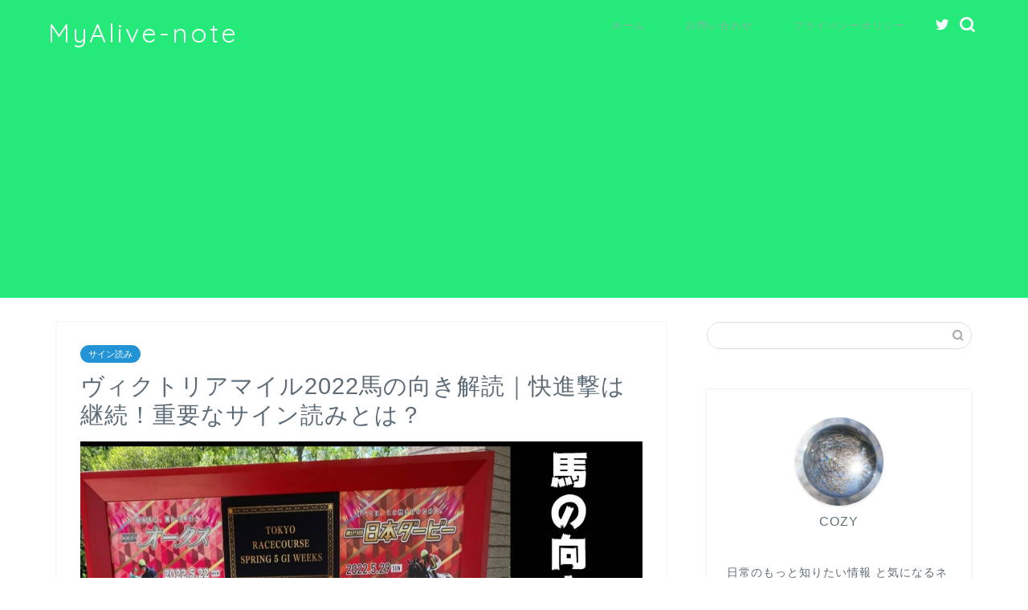

--- FILE ---
content_type: text/html; charset=UTF-8
request_url: https://hanshin-stage.jp/vikutoria-muki
body_size: 18348
content:




















































































































































































































































































































































































































































































































<!DOCTYPE html>
<html lang="ja">
<head prefix="og: http://ogp.me/ns# fb: http://ogp.me/ns/fb# article: http://ogp.me/ns/article#">
<meta charset="utf-8">
<meta http-equiv="X-UA-Compatible" content="IE=edge">
<meta name="viewport" content="width=device-width, initial-scale=1">
<!-- ここからOGP -->
<meta property="og:type" content="blog">
<meta property="og:title" content="ヴィクトリアマイル2022馬の向き解読｜快進撃は継続！重要なサイン読みとは？｜MyAlive-note"> 
<meta property="og:url" content="https://hanshin-stage.jp/vikutoria-muki"> 
<meta property="og:description" content="こんにちわ。 今回はサイン読みの一環として ヴィクトリアマイルの重賞の馬の向き解読をやって 参ります。 先週のNHKマイ"> 
<meta property="og:image" content="https://hanshin-stage.jp/wp-content/uploads/2022/05/SnapShotヴィクトリアマイル向き.jpg">
<meta property="og:site_name" content="MyAlive-note">
<meta property="fb:admins" content="">
<meta name="twitter:card" content="summary">
<!-- ここまでOGP --> 

<meta name="description" itemprop="description" content="こんにちわ。 今回はサイン読みの一環として ヴィクトリアマイルの重賞の馬の向き解読をやって 参ります。 先週のNHKマイ" >
<link rel="shortcut icon" href="https://hanshin-stage.jp/wp-content/themes/jin/favicon.ico">
<link rel="canonical" href="https://hanshin-stage.jp/vikutoria-muki">
<title>ヴィクトリアマイル2022馬の向き解読｜快進撃は継続！重要なサイン読みとは？ | MyAlive-note</title>

		<!-- All in One SEO 4.1.6.2 -->
		<meta name="robots" content="max-image-preview:large" />
		<link rel="canonical" href="https://hanshin-stage.jp/vikutoria-muki" />
		<meta property="og:locale" content="ja_JP" />
		<meta property="og:site_name" content="MyAlive-note | 日常のもっと知りたいと気になるネタを深掘り" />
		<meta property="og:type" content="article" />
		<meta property="og:title" content="ヴィクトリアマイル2022馬の向き解読｜快進撃は継続！重要なサイン読みとは？ | MyAlive-note" />
		<meta property="og:url" content="https://hanshin-stage.jp/vikutoria-muki" />
		<meta property="article:published_time" content="2022-05-10T12:00:46+00:00" />
		<meta property="article:modified_time" content="2022-05-10T12:00:46+00:00" />
		<meta name="twitter:card" content="summary" />
		<meta name="twitter:title" content="ヴィクトリアマイル2022馬の向き解読｜快進撃は継続！重要なサイン読みとは？ | MyAlive-note" />
		<script type="application/ld+json" class="aioseo-schema">
			{"@context":"https:\/\/schema.org","@graph":[{"@type":"WebSite","@id":"https:\/\/hanshin-stage.jp\/#website","url":"https:\/\/hanshin-stage.jp\/","name":"MyAlive-note","description":"\u65e5\u5e38\u306e\u3082\u3063\u3068\u77e5\u308a\u305f\u3044\u3068\u6c17\u306b\u306a\u308b\u30cd\u30bf\u3092\u6df1\u6398\u308a","inLanguage":"ja","publisher":{"@id":"https:\/\/hanshin-stage.jp\/#organization"}},{"@type":"Organization","@id":"https:\/\/hanshin-stage.jp\/#organization","name":"MyAlive-note","url":"https:\/\/hanshin-stage.jp\/"},{"@type":"BreadcrumbList","@id":"https:\/\/hanshin-stage.jp\/vikutoria-muki#breadcrumblist","itemListElement":[{"@type":"ListItem","@id":"https:\/\/hanshin-stage.jp\/#listItem","position":1,"item":{"@type":"WebPage","@id":"https:\/\/hanshin-stage.jp\/","name":"\u30db\u30fc\u30e0","description":"\u65e5\u5e38\u306e\u3082\u3063\u3068\u77e5\u308a\u305f\u3044\u3068\u6c17\u306b\u306a\u308b\u30cd\u30bf\u3092\u6df1\u6398\u308a","url":"https:\/\/hanshin-stage.jp\/"}}]},{"@type":"Person","@id":"https:\/\/hanshin-stage.jp\/author\/koji#author","url":"https:\/\/hanshin-stage.jp\/author\/koji","name":"koji","image":{"@type":"ImageObject","@id":"https:\/\/hanshin-stage.jp\/vikutoria-muki#authorImage","url":"https:\/\/secure.gravatar.com\/avatar\/0ba0af36c1df72fb81080d7e9a0611f7?s=96&d=mm&r=g","width":96,"height":96,"caption":"koji"}},{"@type":"WebPage","@id":"https:\/\/hanshin-stage.jp\/vikutoria-muki#webpage","url":"https:\/\/hanshin-stage.jp\/vikutoria-muki","name":"\u30f4\u30a3\u30af\u30c8\u30ea\u30a2\u30de\u30a4\u30eb2022\u99ac\u306e\u5411\u304d\u89e3\u8aad\uff5c\u5feb\u9032\u6483\u306f\u7d99\u7d9a\uff01\u91cd\u8981\u306a\u30b5\u30a4\u30f3\u8aad\u307f\u3068\u306f\uff1f | MyAlive-note","inLanguage":"ja","isPartOf":{"@id":"https:\/\/hanshin-stage.jp\/#website"},"breadcrumb":{"@id":"https:\/\/hanshin-stage.jp\/vikutoria-muki#breadcrumblist"},"author":"https:\/\/hanshin-stage.jp\/author\/koji#author","creator":"https:\/\/hanshin-stage.jp\/author\/koji#author","image":{"@type":"ImageObject","@id":"https:\/\/hanshin-stage.jp\/#mainImage","url":"https:\/\/hanshin-stage.jp\/wp-content\/uploads\/2022\/05\/SnapShot\u30f4\u30a3\u30af\u30c8\u30ea\u30a2\u30de\u30a4\u30eb\u5411\u304d.jpg","width":1920,"height":1080},"primaryImageOfPage":{"@id":"https:\/\/hanshin-stage.jp\/vikutoria-muki#mainImage"},"datePublished":"2022-05-10T12:00:46+09:00","dateModified":"2022-05-10T12:00:46+09:00"},{"@type":"Article","@id":"https:\/\/hanshin-stage.jp\/vikutoria-muki#article","name":"\u30f4\u30a3\u30af\u30c8\u30ea\u30a2\u30de\u30a4\u30eb2022\u99ac\u306e\u5411\u304d\u89e3\u8aad\uff5c\u5feb\u9032\u6483\u306f\u7d99\u7d9a\uff01\u91cd\u8981\u306a\u30b5\u30a4\u30f3\u8aad\u307f\u3068\u306f\uff1f | MyAlive-note","inLanguage":"ja","headline":"\u30f4\u30a3\u30af\u30c8\u30ea\u30a2\u30de\u30a4\u30eb2022\u99ac\u306e\u5411\u304d\u89e3\u8aad\uff5c\u5feb\u9032\u6483\u306f\u7d99\u7d9a\uff01\u91cd\u8981\u306a\u30b5\u30a4\u30f3\u8aad\u307f\u3068\u306f\uff1f","author":{"@id":"https:\/\/hanshin-stage.jp\/author\/koji#author"},"publisher":{"@id":"https:\/\/hanshin-stage.jp\/#organization"},"datePublished":"2022-05-10T12:00:46+09:00","dateModified":"2022-05-10T12:00:46+09:00","articleSection":"\u30b5\u30a4\u30f3\u8aad\u307f","mainEntityOfPage":{"@id":"https:\/\/hanshin-stage.jp\/vikutoria-muki#webpage"},"isPartOf":{"@id":"https:\/\/hanshin-stage.jp\/vikutoria-muki#webpage"},"image":{"@type":"ImageObject","@id":"https:\/\/hanshin-stage.jp\/#articleImage","url":"https:\/\/hanshin-stage.jp\/wp-content\/uploads\/2022\/05\/SnapShot\u30f4\u30a3\u30af\u30c8\u30ea\u30a2\u30de\u30a4\u30eb\u5411\u304d.jpg","width":1920,"height":1080}}]}
		</script>
		<!-- All in One SEO -->

<link rel='dns-prefetch' href='//ajax.googleapis.com' />
<link rel='dns-prefetch' href='//cdnjs.cloudflare.com' />
<link rel='dns-prefetch' href='//use.fontawesome.com' />
<link rel='dns-prefetch' href='//www.googletagmanager.com' />
<link rel='dns-prefetch' href='//s.w.org' />
<link rel='dns-prefetch' href='//pagead2.googlesyndication.com' />
<link rel="alternate" type="application/rss+xml" title="MyAlive-note &raquo; フィード" href="https://hanshin-stage.jp/feed" />
<link rel="alternate" type="application/rss+xml" title="MyAlive-note &raquo; コメントフィード" href="https://hanshin-stage.jp/comments/feed" />
<link rel="alternate" type="application/rss+xml" title="MyAlive-note &raquo; ヴィクトリアマイル2022馬の向き解読｜快進撃は継続！重要なサイン読みとは？ のコメントのフィード" href="https://hanshin-stage.jp/vikutoria-muki/feed" />
		<script type="text/javascript">
			window._wpemojiSettings = {"baseUrl":"https:\/\/s.w.org\/images\/core\/emoji\/13.0.1\/72x72\/","ext":".png","svgUrl":"https:\/\/s.w.org\/images\/core\/emoji\/13.0.1\/svg\/","svgExt":".svg","source":{"concatemoji":"https:\/\/hanshin-stage.jp\/wp-includes\/js\/wp-emoji-release.min.js?ver=5.7.14"}};
			!function(e,a,t){var n,r,o,i=a.createElement("canvas"),p=i.getContext&&i.getContext("2d");function s(e,t){var a=String.fromCharCode;p.clearRect(0,0,i.width,i.height),p.fillText(a.apply(this,e),0,0);e=i.toDataURL();return p.clearRect(0,0,i.width,i.height),p.fillText(a.apply(this,t),0,0),e===i.toDataURL()}function c(e){var t=a.createElement("script");t.src=e,t.defer=t.type="text/javascript",a.getElementsByTagName("head")[0].appendChild(t)}for(o=Array("flag","emoji"),t.supports={everything:!0,everythingExceptFlag:!0},r=0;r<o.length;r++)t.supports[o[r]]=function(e){if(!p||!p.fillText)return!1;switch(p.textBaseline="top",p.font="600 32px Arial",e){case"flag":return s([127987,65039,8205,9895,65039],[127987,65039,8203,9895,65039])?!1:!s([55356,56826,55356,56819],[55356,56826,8203,55356,56819])&&!s([55356,57332,56128,56423,56128,56418,56128,56421,56128,56430,56128,56423,56128,56447],[55356,57332,8203,56128,56423,8203,56128,56418,8203,56128,56421,8203,56128,56430,8203,56128,56423,8203,56128,56447]);case"emoji":return!s([55357,56424,8205,55356,57212],[55357,56424,8203,55356,57212])}return!1}(o[r]),t.supports.everything=t.supports.everything&&t.supports[o[r]],"flag"!==o[r]&&(t.supports.everythingExceptFlag=t.supports.everythingExceptFlag&&t.supports[o[r]]);t.supports.everythingExceptFlag=t.supports.everythingExceptFlag&&!t.supports.flag,t.DOMReady=!1,t.readyCallback=function(){t.DOMReady=!0},t.supports.everything||(n=function(){t.readyCallback()},a.addEventListener?(a.addEventListener("DOMContentLoaded",n,!1),e.addEventListener("load",n,!1)):(e.attachEvent("onload",n),a.attachEvent("onreadystatechange",function(){"complete"===a.readyState&&t.readyCallback()})),(n=t.source||{}).concatemoji?c(n.concatemoji):n.wpemoji&&n.twemoji&&(c(n.twemoji),c(n.wpemoji)))}(window,document,window._wpemojiSettings);
		</script>
		<style type="text/css">
img.wp-smiley,
img.emoji {
	display: inline !important;
	border: none !important;
	box-shadow: none !important;
	height: 1em !important;
	width: 1em !important;
	margin: 0 .07em !important;
	vertical-align: -0.1em !important;
	background: none !important;
	padding: 0 !important;
}
</style>
	<link rel='stylesheet' id='wp-block-library-css'  href='https://hanshin-stage.jp/wp-includes/css/dist/block-library/style.min.css?ver=5.7.14' type='text/css' media='all' />
<link rel='stylesheet' id='contact-form-7-css'  href='https://hanshin-stage.jp/wp-content/plugins/contact-form-7/includes/css/styles.css?ver=5.1.6' type='text/css' media='all' />
<link rel='stylesheet' id='wpccp-css'  href='https://hanshin-stage.jp/wp-content/plugins/wp-content-copy-protection/assets/css/style.min.css?ver=1604735207' type='text/css' media='all' />
<link rel='stylesheet' id='ez-toc-css'  href='https://hanshin-stage.jp/wp-content/plugins/easy-table-of-contents/assets/css/screen.min.css?ver=2.0.46' type='text/css' media='all' />
<style id='ez-toc-inline-css' type='text/css'>
div#ez-toc-container p.ez-toc-title {font-size: 120%;}div#ez-toc-container p.ez-toc-title {font-weight: 500;}div#ez-toc-container ul li {font-size: 95%;}div#ez-toc-container nav ul ul li ul li {font-size: 90%!important;}
.ez-toc-container-direction {direction: ltr;}.ez-toc-counter ul{counter-reset: item;}.ez-toc-counter nav ul li a::before {content: counters(item, ".", decimal) ". ";display: inline-block;counter-increment: item;flex-grow: 0;flex-shrink: 0;margin-right: .2em; float: left;}.ez-toc-widget-direction {direction: ltr;}.ez-toc-widget-container ul{counter-reset: item;}.ez-toc-widget-container nav ul li a::before {content: counters(item, ".", decimal) ". ";display: inline-block;counter-increment: item;flex-grow: 0;flex-shrink: 0;margin-right: .2em; float: left;}
</style>
<link rel='stylesheet' id='theme-style-css'  href='https://hanshin-stage.jp/wp-content/themes/jin/style.css?ver=5.7.14' type='text/css' media='all' />
<link rel='stylesheet' id='fontawesome-style-css'  href='https://use.fontawesome.com/releases/v5.6.3/css/all.css?ver=5.7.14' type='text/css' media='all' />
<link rel='stylesheet' id='swiper-style-css'  href='https://cdnjs.cloudflare.com/ajax/libs/Swiper/4.0.7/css/swiper.min.css?ver=5.7.14' type='text/css' media='all' />
<script type='text/javascript' src='https://ajax.googleapis.com/ajax/libs/jquery/1.12.4/jquery.min.js?ver=5.7.14' id='jquery-js'></script>
<script type='text/javascript' id='ez-toc-scroll-scriptjs-js-after'>
jQuery(document).ready(function(){document.querySelectorAll(".ez-toc-section").forEach(t=>{t.setAttribute("ez-toc-data-id","#"+decodeURI(t.getAttribute("id")))}),jQuery("a.ez-toc-link").click(function(){let t=jQuery(this).attr("href"),e=jQuery("#wpadminbar"),i=0;30>30&&(i=30),e.length&&(i+=e.height()),jQuery('[ez-toc-data-id="'+decodeURI(t)+'"]').length>0&&(i=jQuery('[ez-toc-data-id="'+decodeURI(t)+'"]').offset().top-i),jQuery("html, body").animate({scrollTop:i},500)})});
</script>

<!-- Google アナリティクス スニペット (Site Kit が追加) -->
<script type='text/javascript' src='https://www.googletagmanager.com/gtag/js?id=G-MJSXCKYH1S' id='google_gtagjs-js' async></script>
<script type='text/javascript' id='google_gtagjs-js-after'>
window.dataLayer = window.dataLayer || [];function gtag(){dataLayer.push(arguments);}
gtag("js", new Date());
gtag("set", "developer_id.dZTNiMT", true);
gtag("config", "G-MJSXCKYH1S");
</script>

<!-- (ここまで) Google アナリティクス スニペット (Site Kit が追加) -->
<link rel="https://api.w.org/" href="https://hanshin-stage.jp/wp-json/" /><link rel="alternate" type="application/json" href="https://hanshin-stage.jp/wp-json/wp/v2/posts/1978" /><link rel='shortlink' href='https://hanshin-stage.jp/?p=1978' />
<link rel="alternate" type="application/json+oembed" href="https://hanshin-stage.jp/wp-json/oembed/1.0/embed?url=https%3A%2F%2Fhanshin-stage.jp%2Fvikutoria-muki" />
<link rel="alternate" type="text/xml+oembed" href="https://hanshin-stage.jp/wp-json/oembed/1.0/embed?url=https%3A%2F%2Fhanshin-stage.jp%2Fvikutoria-muki&#038;format=xml" />
<meta name="generator" content="Site Kit by Google 1.94.0" />	<style type="text/css">
		#wrapper {
			background-color: #ffffff;
			background-image: url();
					}

		.related-entry-headline-text span:before,
		#comment-title span:before,
		#reply-title span:before {
			background-color: #20a1d8;
			border-color: #20a1d8 !important;
		}

		#breadcrumb:after,
		#page-top a {
			background-color: #5e6c77;
		}

		footer {
			background-color: #5e6c77;
		}

		.footer-inner a,
		#copyright,
		#copyright-center {
			border-color: #fff !important;
			color: #fff !important;
		}

		#footer-widget-area {
			border-color: #fff !important;
		}

		.page-top-footer a {
			color: #5e6c77 !important;
		}

		#breadcrumb ul li,
		#breadcrumb ul li a {
			color: #5e6c77 !important;
		}

		body,
		a,
		a:link,
		a:visited,
		.my-profile,
		.widgettitle,
		.tabBtn-mag label {
			color: #5e6c77;
		}

		a:hover {
			color: #ff6768;
		}

		.widget_nav_menu ul>li>a:before,
		.widget_categories ul>li>a:before,
		.widget_pages ul>li>a:before,
		.widget_recent_entries ul>li>a:before,
		.widget_archive ul>li>a:before,
		.widget_archive form:after,
		.widget_categories form:after,
		.widget_nav_menu ul>li>ul.sub-menu>li>a:before,
		.widget_categories ul>li>.children>li>a:before,
		.widget_pages ul>li>.children>li>a:before,
		.widget_nav_menu ul>li>ul.sub-menu>li>ul.sub-menu li>a:before,
		.widget_categories ul>li>.children>li>.children li>a:before,
		.widget_pages ul>li>.children>li>.children li>a:before {
			color: #20a1d8;
		}

		.widget_nav_menu ul .sub-menu .sub-menu li a:before {
			background-color: #5e6c77 !important;
		}
		.d--labeling-act-border{
			border-color: rgba(94,108,119,0.18);
		}
		.c--labeling-act.d--labeling-act-solid{
			background-color: rgba(94,108,119,0.06);
		}
		.a--labeling-act{
			color: rgba(94,108,119,0.6);
		}
		.a--labeling-small-act span{
			background-color: rgba(94,108,119,0.21);
		}
		.c--labeling-act.d--labeling-act-strong{
			background-color: rgba(94,108,119,0.045);
		}
		.d--labeling-act-strong .a--labeling-act{
			color: rgba(94,108,119,0.75);
		}


		footer .footer-widget,
		footer .footer-widget a,
		footer .footer-widget ul li,
		.footer-widget.widget_nav_menu ul>li>a:before,
		.footer-widget.widget_categories ul>li>a:before,
		.footer-widget.widget_recent_entries ul>li>a:before,
		.footer-widget.widget_pages ul>li>a:before,
		.footer-widget.widget_archive ul>li>a:before,
		footer .widget_tag_cloud .tagcloud a:before {
			color: #fff !important;
			border-color: #fff !important;
		}

		footer .footer-widget .widgettitle {
			color: #fff !important;
			border-color: #2294d6 !important;
		}

		footer .widget_nav_menu ul .children .children li a:before,
		footer .widget_categories ul .children .children li a:before,
		footer .widget_nav_menu ul .sub-menu .sub-menu li a:before {
			background-color: #fff !important;
		}

		#drawernav a:hover,
		.post-list-title,
		#prev-next p,
		#toc_container .toc_list li a {
			color: #5e6c77 !important;
		}

		#header-box {
			background-color: #25ea7a;
		}

		@media (min-width: 768px) {

			#header-box .header-box10-bg:before,
			#header-box .header-box11-bg:before {
				border-radius: 2px;
			}
		}

		@media (min-width: 768px) {
			.top-image-meta {
				margin-top: calc(0px - 30px);
			}
		}

		@media (min-width: 1200px) {
			.top-image-meta {
				margin-top: calc(0px);
			}
		}

		.pickup-contents:before {
			background-color: #25ea7a !important;
		}

		.main-image-text {
			color: #5e6c77;
		}

		.main-image-text-sub {
			color: #5e6c77;
		}

		@media (min-width: 481px) {
			#site-info {
				padding-top: 20px !important;
				padding-bottom: 20px !important;
			}
		}

		#site-info span a {
			color: #ffffff !important;
		}

		#headmenu .headsns .line a svg {
			fill: #ffffff !important;
		}

		#headmenu .headsns a,
		#headmenu {
			color: #ffffff !important;
			border-color: #ffffff !important;
		}

		.profile-follow .line-sns a svg {
			fill: #20a1d8 !important;
		}

		.profile-follow .line-sns a:hover svg {
			fill: #2294d6 !important;
		}

		.profile-follow a {
			color: #20a1d8 !important;
			border-color: #20a1d8 !important;
		}

		.profile-follow a:hover,
		#headmenu .headsns a:hover {
			color: #2294d6 !important;
			border-color: #2294d6 !important;
		}

		.search-box:hover {
			color: #2294d6 !important;
			border-color: #2294d6 !important;
		}

		#header #headmenu .headsns .line a:hover svg {
			fill: #2294d6 !important;
		}

		.cps-icon-bar,
		#navtoggle:checked+.sp-menu-open .cps-icon-bar {
			background-color: #ffffff;
		}

		#nav-container {
			background-color: #ffffff;
		}

		.menu-box .menu-item svg {
			fill: #88ada1;
		}

		#drawernav ul.menu-box>li>a,
		#drawernav2 ul.menu-box>li>a,
		#drawernav3 ul.menu-box>li>a,
		#drawernav4 ul.menu-box>li>a,
		#drawernav5 ul.menu-box>li>a,
		#drawernav ul.menu-box>li.menu-item-has-children:after,
		#drawernav2 ul.menu-box>li.menu-item-has-children:after,
		#drawernav3 ul.menu-box>li.menu-item-has-children:after,
		#drawernav4 ul.menu-box>li.menu-item-has-children:after,
		#drawernav5 ul.menu-box>li.menu-item-has-children:after {
			color: #88ada1 !important;
		}

		#drawernav ul.menu-box li a,
		#drawernav2 ul.menu-box li a,
		#drawernav3 ul.menu-box li a,
		#drawernav4 ul.menu-box li a,
		#drawernav5 ul.menu-box li a {
			font-size: 12px !important;
		}

		#drawernav3 ul.menu-box>li {
			color: #5e6c77 !important;
		}

		#drawernav4 .menu-box>.menu-item>a:after,
		#drawernav3 .menu-box>.menu-item>a:after,
		#drawernav .menu-box>.menu-item>a:after {
			background-color: #88ada1 !important;
		}

		#drawernav2 .menu-box>.menu-item:hover,
		#drawernav5 .menu-box>.menu-item:hover {
			border-top-color: #20a1d8 !important;
		}

		.cps-info-bar a {
			background-color: #ffcd44 !important;
		}

		@media (min-width: 768px) {
			.post-list-mag .post-list-item:not(:nth-child(2n)) {
				margin-right: 2.6%;
			}
		}

		@media (min-width: 768px) {

			#tab-1:checked~.tabBtn-mag li [for="tab-1"]:after,
			#tab-2:checked~.tabBtn-mag li [for="tab-2"]:after,
			#tab-3:checked~.tabBtn-mag li [for="tab-3"]:after,
			#tab-4:checked~.tabBtn-mag li [for="tab-4"]:after {
				border-top-color: #20a1d8 !important;
			}

			.tabBtn-mag label {
				border-bottom-color: #20a1d8 !important;
			}
		}

		#tab-1:checked~.tabBtn-mag li [for="tab-1"],
		#tab-2:checked~.tabBtn-mag li [for="tab-2"],
		#tab-3:checked~.tabBtn-mag li [for="tab-3"],
		#tab-4:checked~.tabBtn-mag li [for="tab-4"],
		#prev-next a.next:after,
		#prev-next a.prev:after,
		.more-cat-button a:hover span:before {
			background-color: #20a1d8 !important;
		}


		.swiper-slide .post-list-cat,
		.post-list-mag .post-list-cat,
		.post-list-mag3col .post-list-cat,
		.post-list-mag-sp1col .post-list-cat,
		.swiper-pagination-bullet-active,
		.pickup-cat,
		.post-list .post-list-cat,
		#breadcrumb .bcHome a:hover span:before,
		.popular-item:nth-child(1) .pop-num,
		.popular-item:nth-child(2) .pop-num,
		.popular-item:nth-child(3) .pop-num {
			background-color: #2294d6 !important;
		}

		.sidebar-btn a,
		.profile-sns-menu {
			background-color: #2294d6 !important;
		}

		.sp-sns-menu a,
		.pickup-contents-box a:hover .pickup-title {
			border-color: #20a1d8 !important;
			color: #20a1d8 !important;
		}

		.pro-line svg {
			fill: #20a1d8 !important;
		}

		.cps-post-cat a,
		.meta-cat,
		.popular-cat {
			background-color: #2294d6 !important;
			border-color: #2294d6 !important;
		}

		.tagicon,
		.tag-box a,
		#toc_container .toc_list>li,
		#toc_container .toc_title {
			color: #20a1d8 !important;
		}

		.widget_tag_cloud a::before {
			color: #5e6c77 !important;
		}

		.tag-box a,
		#toc_container:before {
			border-color: #20a1d8 !important;
		}

		.cps-post-cat a:hover {
			color: #ff6768 !important;
		}

		.pagination li:not([class*="current"]) a:hover,
		.widget_tag_cloud a:hover {
			background-color: #20a1d8 !important;
		}

		.pagination li:not([class*="current"]) a:hover {
			opacity: 0.5 !important;
		}

		.pagination li.current a {
			background-color: #20a1d8 !important;
			border-color: #20a1d8 !important;
		}

		.nextpage a:hover span {
			color: #20a1d8 !important;
			border-color: #20a1d8 !important;
		}

		.cta-content:before {
			background-color: #2294d6 !important;
		}

		.cta-text,
		.info-title {
			color: #fff !important;
		}

		#footer-widget-area.footer_style1 .widgettitle {
			border-color: #2294d6 !important;
		}

		.sidebar_style1 .widgettitle,
		.sidebar_style5 .widgettitle {
			border-color: #20a1d8 !important;
		}

		.sidebar_style2 .widgettitle,
		.sidebar_style4 .widgettitle,
		.sidebar_style6 .widgettitle,
		#home-bottom-widget .widgettitle,
		#home-top-widget .widgettitle,
		#post-bottom-widget .widgettitle,
		#post-top-widget .widgettitle {
			background-color: #20a1d8 !important;
		}

		#home-bottom-widget .widget_search .search-box input[type="submit"],
		#home-top-widget .widget_search .search-box input[type="submit"],
		#post-bottom-widget .widget_search .search-box input[type="submit"],
		#post-top-widget .widget_search .search-box input[type="submit"] {
			background-color: #2294d6 !important;
		}

		.tn-logo-size {
			font-size: 240% !important;
		}

		@media (min-width: 481px) {
			.tn-logo-size img {
				width: calc(240%*0.5) !important;
			}
		}

		@media (min-width: 768px) {
			.tn-logo-size img {
				width: calc(240%*2.2) !important;
			}
		}

		@media (min-width: 1200px) {
			.tn-logo-size img {
				width: 240% !important;
			}
		}

		.sp-logo-size {
			font-size: 120% !important;
		}

		.sp-logo-size img {
			width: 120% !important;
		}

		.cps-post-main ul>li:before,
		.cps-post-main ol>li:before {
			background-color: #2294d6 !important;
		}

		.profile-card .profile-title {
			background-color: #20a1d8 !important;
		}

		.profile-card {
			border-color: #20a1d8 !important;
		}

		.cps-post-main a {
			color: #ff6768;
		}

		.cps-post-main .marker {
			background: -webkit-linear-gradient(transparent 60%, #ffe2e2 0%);
			background: linear-gradient(transparent 60%, #ffe2e2 0%);
		}

		.cps-post-main .marker2 {
			background: -webkit-linear-gradient(transparent 60%, #a9eaf2 0%);
			background: linear-gradient(transparent 60%, #a9eaf2 0%);
		}

		.cps-post-main .jic-sc {
			color: #e9546b;
		}


		.simple-box1 {
			border-color: #51a5d6 !important;
		}

		.simple-box2 {
			border-color: #f2bf7d !important;
		}

		.simple-box3 {
			border-color: #2294d6 !important;
		}

		.simple-box4 {
			border-color: #7badd8 !important;
		}

		.simple-box4:before {
			background-color: #7badd8;
		}

		.simple-box5 {
			border-color: #e896c7 !important;
		}

		.simple-box5:before {
			background-color: #e896c7;
		}

		.simple-box6 {
			background-color: #fffdef !important;
		}

		.simple-box7 {
			border-color: #def1f9 !important;
		}

		.simple-box7:before {
			background-color: #def1f9 !important;
		}

		.simple-box8 {
			border-color: #96ddc1 !important;
		}

		.simple-box8:before {
			background-color: #96ddc1 !important;
		}

		.simple-box9:before {
			background-color: #e1c0e8 !important;
		}

		.simple-box9:after {
			border-color: #e1c0e8 #e1c0e8 #fff #fff !important;
		}

		.kaisetsu-box1:before,
		.kaisetsu-box1-title {
			background-color: #ffb49e !important;
		}

		.kaisetsu-box2 {
			border-color: #89c2f4 !important;
		}

		.kaisetsu-box2-title {
			background-color: #89c2f4 !important;
		}

		.kaisetsu-box4 {
			border-color: #ea91a9 !important;
		}

		.kaisetsu-box4-title {
			background-color: #ea91a9 !important;
		}

		.kaisetsu-box5:before {
			background-color: #57b3ba !important;
		}

		.kaisetsu-box5-title {
			background-color: #57b3ba !important;
		}

		.concept-box1 {
			border-color: #85db8f !important;
		}

		.concept-box1:after {
			background-color: #85db8f !important;
		}

		.concept-box1:before {
			content: "ポイント" !important;
			color: #85db8f !important;
		}

		.concept-box2 {
			border-color: #f7cf6a !important;
		}

		.concept-box2:after {
			background-color: #f7cf6a !important;
		}

		.concept-box2:before {
			content: "注意点" !important;
			color: #f7cf6a !important;
		}

		.concept-box3 {
			border-color: #86cee8 !important;
		}

		.concept-box3:after {
			background-color: #86cee8 !important;
		}

		.concept-box3:before {
			content: "良い例" !important;
			color: #86cee8 !important;
		}

		.concept-box4 {
			border-color: #ed8989 !important;
		}

		.concept-box4:after {
			background-color: #ed8989 !important;
		}

		.concept-box4:before {
			content: "悪い例" !important;
			color: #ed8989 !important;
		}

		.concept-box5 {
			border-color: #9e9e9e !important;
		}

		.concept-box5:after {
			background-color: #9e9e9e !important;
		}

		.concept-box5:before {
			content: "参考" !important;
			color: #9e9e9e !important;
		}

		.concept-box6 {
			border-color: #8eaced !important;
		}

		.concept-box6:after {
			background-color: #8eaced !important;
		}

		.concept-box6:before {
			content: "メモ" !important;
			color: #8eaced !important;
		}

		.innerlink-box1,
		.blog-card {
			border-color: #ff6868 !important;
		}

		.innerlink-box1-title {
			background-color: #ff6868 !important;
			border-color: #ff6868 !important;
		}

		.innerlink-box1:before,
		.blog-card-hl-box {
			background-color: #ff6868 !important;
		}

		.jin-ac-box01-title::after {
			color: #20a1d8;
		}

		.color-button01 a,
		.color-button01 a:hover,
		.color-button01:before {
			background-color: #2294d6 !important;
		}

		.top-image-btn-color a,
		.top-image-btn-color a:hover,
		.top-image-btn-color:before {
			background-color: #ffcd44 !important;
		}

		.color-button02 a,
		.color-button02 a:hover,
		.color-button02:before {
			background-color: #ff6868 !important;
		}

		.color-button01-big a,
		.color-button01-big a:hover,
		.color-button01-big:before {
			background-color: #ff6768 !important;
		}

		.color-button01-big a,
		.color-button01-big:before {
			border-radius: 5px !important;
		}

		.color-button01-big a {
			padding-top: 20px !important;
			padding-bottom: 20px !important;
		}

		.color-button02-big a,
		.color-button02-big a:hover,
		.color-button02-big:before {
			background-color: #3b9dd6 !important;
		}

		.color-button02-big a,
		.color-button02-big:before {
			border-radius: 40px !important;
		}

		.color-button02-big a {
			padding-top: 20px !important;
			padding-bottom: 20px !important;
		}

		.color-button01-big {
			width: 75% !important;
		}

		.color-button02-big {
			width: 75% !important;
		}

		.top-image-btn-color a:hover,
		.color-button01 a:hover,
		.color-button02 a:hover,
		.color-button01-big a:hover,
		.color-button02-big a:hover {
			opacity: 1;
		}

		.h2-style01 h2,
		.h2-style02 h2:before,
		.h2-style03 h2,
		.h2-style04 h2:before,
		.h2-style05 h2,
		.h2-style07 h2:before,
		.h2-style07 h2:after,
		.h3-style03 h3:before,
		.h3-style02 h3:before,
		.h3-style05 h3:before,
		.h3-style07 h3:before,
		.h2-style08 h2:after,
		.h2-style10 h2:before,
		.h2-style10 h2:after,
		.h3-style02 h3:after,
		.h4-style02 h4:before {
			background-color: #20a1d8 !important;
		}

		.h3-style01 h3,
		.h3-style04 h3,
		.h3-style05 h3,
		.h3-style06 h3,
		.h4-style01 h4,
		.h2-style02 h2,
		.h2-style08 h2,
		.h2-style08 h2:before,
		.h2-style09 h2,
		.h4-style03 h4 {
			border-color: #20a1d8 !important;
		}

		.h2-style05 h2:before {
			border-top-color: #20a1d8 !important;
		}

		.h2-style06 h2:before,
		.sidebar_style3 .widgettitle:after {
			background-image: linear-gradient(-45deg,
					transparent 25%,
					#20a1d8 25%,
					#20a1d8 50%,
					transparent 50%,
					transparent 75%,
					#20a1d8 75%,
					#20a1d8);
		}

		.jin-h2-icons.h2-style02 h2 .jic:before,
		.jin-h2-icons.h2-style04 h2 .jic:before,
		.jin-h2-icons.h2-style06 h2 .jic:before,
		.jin-h2-icons.h2-style07 h2 .jic:before,
		.jin-h2-icons.h2-style08 h2 .jic:before,
		.jin-h2-icons.h2-style09 h2 .jic:before,
		.jin-h2-icons.h2-style10 h2 .jic:before,
		.jin-h3-icons.h3-style01 h3 .jic:before,
		.jin-h3-icons.h3-style02 h3 .jic:before,
		.jin-h3-icons.h3-style03 h3 .jic:before,
		.jin-h3-icons.h3-style04 h3 .jic:before,
		.jin-h3-icons.h3-style05 h3 .jic:before,
		.jin-h3-icons.h3-style06 h3 .jic:before,
		.jin-h3-icons.h3-style07 h3 .jic:before,
		.jin-h4-icons.h4-style01 h4 .jic:before,
		.jin-h4-icons.h4-style02 h4 .jic:before,
		.jin-h4-icons.h4-style03 h4 .jic:before,
		.jin-h4-icons.h4-style04 h4 .jic:before {
			color: #20a1d8;
		}

		@media all and (-ms-high-contrast:none) {

			*::-ms-backdrop,
			.color-button01:before,
			.color-button02:before,
			.color-button01-big:before,
			.color-button02-big:before {
				background-color: #595857 !important;
			}
		}

		.jin-lp-h2 h2,
		.jin-lp-h2 h2 {
			background-color: transparent !important;
			border-color: transparent !important;
			color: #5e6c77 !important;
		}

		.jincolumn-h3style2 {
			border-color: #20a1d8 !important;
		}

		.jinlph2-style1 h2:first-letter {
			color: #20a1d8 !important;
		}

		.jinlph2-style2 h2,
		.jinlph2-style3 h2 {
			border-color: #20a1d8 !important;
		}

		.jin-photo-title .jin-fusen1-down,
		.jin-photo-title .jin-fusen1-even,
		.jin-photo-title .jin-fusen1-up {
			border-left-color: #20a1d8;
		}

		.jin-photo-title .jin-fusen2,
		.jin-photo-title .jin-fusen3 {
			background-color: #20a1d8;
		}

		.jin-photo-title .jin-fusen2:before,
		.jin-photo-title .jin-fusen3:before {
			border-top-color: #20a1d8;
		}

		.has-huge-font-size {
			font-size: 42px !important;
		}

		.has-large-font-size {
			font-size: 36px !important;
		}

		.has-medium-font-size {
			font-size: 20px !important;
		}

		.has-normal-font-size {
			font-size: 16px !important;
		}

		.has-small-font-size {
			font-size: 13px !important;
		}
	</style>

<!-- Google AdSense スニペット (Site Kit が追加) -->
<meta name="google-adsense-platform-account" content="ca-host-pub-2644536267352236">
<meta name="google-adsense-platform-domain" content="sitekit.withgoogle.com">
<!-- (ここまで) Google AdSense スニペット (Site Kit が追加) -->

<!-- Google AdSense スニペット (Site Kit が追加) -->
<script async="async" src="https://pagead2.googlesyndication.com/pagead/js/adsbygoogle.js?client=ca-pub-0415170262940143&amp;host=ca-host-pub-2644536267352236" crossorigin="anonymous" type="text/javascript"></script>

<!-- (ここまで) Google AdSense スニペット (Site Kit が追加) -->
	<style type="text/css">
		/*<!-- rtoc -->*/
		.rtoc-mokuji-content {
			background-color: ;
		}

		.rtoc-mokuji-content.frame1 {
			border: 1px solid ;
		}

		.rtoc-mokuji-content #rtoc-mokuji-title {
			color: ;
		}

		.rtoc-mokuji-content .rtoc-mokuji li>a {
			color: ;
		}

		.rtoc-mokuji-content .mokuji_ul.level-1>.rtoc-item::before {
			background-color:  !important;
		}

		.rtoc-mokuji-content .mokuji_ul.level-2>.rtoc-item::before {
			background-color:  !important;
		}

		.rtoc-mokuji-content.frame2::before,
		.rtoc-mokuji-content.frame3,
		.rtoc-mokuji-content.frame4,
		.rtoc-mokuji-content.frame5 {
			border-color:  !important;
		}

		.rtoc-mokuji-content.frame5::before,
		.rtoc-mokuji-content.frame5::after {
			background-color: ;
		}

		.widget_block #rtoc-mokuji-wrapper .rtoc-mokuji.level-1 .rtoc-item.rtoc-current:after,
		.widget #rtoc-mokuji-wrapper .rtoc-mokuji.level-1 .rtoc-item.rtoc-current:after,
		#scrollad #rtoc-mokuji-wrapper .rtoc-mokuji.level-1 .rtoc-item.rtoc-current:after,
		#sideBarTracking #rtoc-mokuji-wrapper .rtoc-mokuji.level-1 .rtoc-item.rtoc-current:after {
			background-color:  !important;
		}

		.cls-1,
		.cls-2 {
			stroke: ;
		}

		.rtoc-mokuji-content .decimal_ol.level-2>.rtoc-item::before,
		.rtoc-mokuji-content .mokuji_ol.level-2>.rtoc-item::before,
		.rtoc-mokuji-content .decimal_ol.level-2>.rtoc-item::after,
		.rtoc-mokuji-content .decimal_ol.level-2>.rtoc-item::after {
			color: ;
			background-color: ;
		}

		.rtoc-mokuji-content .rtoc-mokuji.level-1>.rtoc-item::before {
			color: ;
		}

		.rtoc-mokuji-content .decimal_ol>.rtoc-item::after {
			background-color: ;
		}

		.rtoc-mokuji-content .decimal_ol>.rtoc-item::before {
			color: ;
		}

		/*rtoc_return*/
		#rtoc_return a::before {
			background-image: url(https://hanshin-stage.jp/wp-content/plugins/rich-table-of-content/include/../img/rtoc_return.png);
		}

		#rtoc_return a {
			background-color:  !important;
		}

		/* アクセントポイント */
		.rtoc-mokuji-content .level-1>.rtoc-item #rtocAC.accent-point::after {
			background-color: ;
		}

		.rtoc-mokuji-content .level-2>.rtoc-item #rtocAC.accent-point::after {
			background-color: ;
		}

		/* rtoc_addon */
			</style>
	
<!-- BEGIN ExactMetrics v5.3.10 Universal Analytics - https://exactmetrics.com/ -->
<script>
(function(i,s,o,g,r,a,m){i['GoogleAnalyticsObject']=r;i[r]=i[r]||function(){
	(i[r].q=i[r].q||[]).push(arguments)},i[r].l=1*new Date();a=s.createElement(o),
	m=s.getElementsByTagName(o)[0];a.async=1;a.src=g;m.parentNode.insertBefore(a,m)
})(window,document,'script','https://www.google-analytics.com/analytics.js','ga');
  ga('create', 'UA-158044133-1', 'auto');
  ga('send', 'pageview');
</script>
<!-- END ExactMetrics Universal Analytics -->
		<style type="text/css" id="wp-custom-css">
			.proflink a{
	display:block;
	text-align:center;
	padding:7px 10px;
	background:#aaa;/*カラーは変更*/
	width:50%;
	margin:0 auto;
	margin-top:20px;
	border-radius:20px;
	border:3px double #fff;
	font-size:0.65rem;
	color:#fff;
}
.proflink a:hover{
		opacity:0.75;
}
		</style>
		
<div align="center">
	<noscript>
		<div style="position:fixed; top:0px; left:0px; z-index:3000; height:100%; width:100%; background-color:#FFFFFF">
			<br/><br/>
			<div style="font-family: Tahoma; font-size: 14px; background-color:#FFFFCC; border: 1pt solid Black; padding: 10pt;">
				Sorry, you have Javascript Disabled! To see this page as it is meant to appear, please enable your Javascript! See instructions <a href="http://www.enable-javascript.com/">here</a>
			</div>
		</div>
	</noscript>
</div>
	
<!--カエレバCSS-->
<!--アプリーチCSS-->

<!-- Global site tag (gtag.js) - Google Analytics -->
<script async src="https://www.googletagmanager.com/gtag/js?id=UA-158044133-1"></script>
<script>
  window.dataLayer = window.dataLayer || [];
  function gtag(){dataLayer.push(arguments);}
  gtag('js', new Date());

  gtag('config', 'UA-158044133-1');
</script>
</head>
<body class="post-template-default single single-post postid-1978 single-format-standard" id="nofont-style">
<div id="wrapper">

		
	<div id="scroll-content" class="animate">
	
		<!--ヘッダー-->

					<div id="header-box" class="tn_on header-box animate">
	<div id="header" class="header-type1 header animate">
				
		<div id="site-info" class="ef">
												<span class="tn-logo-size"><a href='https://hanshin-stage.jp/' title='MyAlive-note' rel='home'>MyAlive-note  </a></span>
									</div>

				<!--グローバルナビゲーション layout3-->
		<div id="drawernav3" class="ef">
			<nav class="fixed-content ef"><ul class="menu-box"><li class="menu-item menu-item-type-custom menu-item-object-custom menu-item-home menu-item-17"><a href="https://hanshin-stage.jp">ホーム</a></li>
<li class="menu-item menu-item-type-post_type menu-item-object-page menu-item-73"><a href="https://hanshin-stage.jp/%e3%81%8a%e5%95%8f%e3%81%84%e5%90%88%e3%82%8f%e3%81%9b">お問い合わせ</a></li>
<li class="menu-item menu-item-type-post_type menu-item-object-page menu-item-1363"><a href="https://hanshin-stage.jp/privacy">プライバシーポリシー</a></li>
</ul></nav>		</div>
		<!--グローバルナビゲーション layout3-->
		
	
				<div id="headmenu">
			<span class="headsns tn_sns_on">
									<span class="twitter"><a href="#"><i class="jic-type jin-ifont-twitter" aria-hidden="true"></i></a></span>
																	
									

			</span>
			<span class="headsearch tn_search_on">
				<form class="search-box" role="search" method="get" id="searchform" action="https://hanshin-stage.jp/">
	<input type="search" placeholder="" class="text search-text" value="" name="s" id="s">
	<input type="submit" id="searchsubmit" value="&#xe931;">
</form>
			</span>
		</div>
			</div>
	
		
</div>
	
			
		<!--ヘッダー-->

		<div class="clearfix"></div>

			
														
		
	<div id="contents">

		<!--メインコンテンツ-->
			<main id="main-contents" class="main-contents article_style1 animate" itemprop="mainContentOfPage">
				
								
				<section class="cps-post-box hentry">
																	<article class="cps-post">
							<header class="cps-post-header">
																<span class="cps-post-cat category-%e3%82%b5%e3%82%a4%e3%83%b3%e8%aa%ad%e3%81%bf" itemprop="keywords"><a href="https://hanshin-stage.jp/category/%e3%82%b5%e3%82%a4%e3%83%b3%e8%aa%ad%e3%81%bf" style="background-color:!important;">サイン読み</a></span>
																								<h1 class="cps-post-title entry-title" itemprop="headline">ヴィクトリアマイル2022馬の向き解読｜快進撃は継続！重要なサイン読みとは？</h1>
								<div class="cps-post-meta vcard">
									<span class="writer fn" itemprop="author" itemscope itemtype="https://schema.org/Person"><span itemprop="name">koji</span></span>
									<span class="cps-post-date-box">
											<div style="display: none;">
		<span class="cps-post-date"><i class="jic jin-ifont-watch" aria-hidden="true"></i>&nbsp;<time class="entry-date date published" datetime="2022-05-10T21:00:46+09:00">2022年5月10日</time></span>
		<time class="entry-date date updated" datetime=""></time>
	</div>
									</span>
								</div>
								
							</header>
																																													<div class="cps-post-thumb" itemscope itemtype="https://schema.org/ImageObject">
												<img src="https://hanshin-stage.jp/wp-content/uploads/2022/05/SnapShotヴィクトリアマイル向き-1280x720.jpg" class="attachment-large_size size-large_size wp-post-image" alt="" loading="lazy" width ="700" height ="393" srcset="https://hanshin-stage.jp/wp-content/uploads/2022/05/SnapShotヴィクトリアマイル向き-1280x720.jpg 1280w, https://hanshin-stage.jp/wp-content/uploads/2022/05/SnapShotヴィクトリアマイル向き-533x300.jpg 533w, https://hanshin-stage.jp/wp-content/uploads/2022/05/SnapShotヴィクトリアマイル向き-1024x576.jpg 1024w, https://hanshin-stage.jp/wp-content/uploads/2022/05/SnapShotヴィクトリアマイル向き-768x432.jpg 768w, https://hanshin-stage.jp/wp-content/uploads/2022/05/SnapShotヴィクトリアマイル向き-1536x864.jpg 1536w, https://hanshin-stage.jp/wp-content/uploads/2022/05/SnapShotヴィクトリアマイル向き-320x180.jpg 320w, https://hanshin-stage.jp/wp-content/uploads/2022/05/SnapShotヴィクトリアマイル向き-640x360.jpg 640w, https://hanshin-stage.jp/wp-content/uploads/2022/05/SnapShotヴィクトリアマイル向き.jpg 1920w, https://hanshin-stage.jp/wp-content/uploads/2022/05/SnapShotヴィクトリアマイル向き-1280x720.jpg 856w" sizes="(max-width: 1280px) 100vw, 1280px" />											</div>
																																																										<div class="share-top sns-design-type01">
	<div class="sns-top">
		<ol>
			<!--ツイートボタン-->
							<li class="twitter"><a href="https://twitter.com/share?url=https%3A%2F%2Fhanshin-stage.jp%2Fvikutoria-muki&text=%E3%83%B4%E3%82%A3%E3%82%AF%E3%83%88%E3%83%AA%E3%82%A2%E3%83%9E%E3%82%A4%E3%83%AB2022%E9%A6%AC%E3%81%AE%E5%90%91%E3%81%8D%E8%A7%A3%E8%AA%AD%EF%BD%9C%E5%BF%AB%E9%80%B2%E6%92%83%E3%81%AF%E7%B6%99%E7%B6%9A%EF%BC%81%E9%87%8D%E8%A6%81%E3%81%AA%E3%82%B5%E3%82%A4%E3%83%B3%E8%AA%AD%E3%81%BF%E3%81%A8%E3%81%AF%EF%BC%9F - MyAlive-note"><i class="jic jin-ifont-twitter"></i></a>
				</li>
						<!--Facebookボタン-->
							<li class="facebook">
				<a href="https://www.facebook.com/sharer.php?src=bm&u=https%3A%2F%2Fhanshin-stage.jp%2Fvikutoria-muki&t=%E3%83%B4%E3%82%A3%E3%82%AF%E3%83%88%E3%83%AA%E3%82%A2%E3%83%9E%E3%82%A4%E3%83%AB2022%E9%A6%AC%E3%81%AE%E5%90%91%E3%81%8D%E8%A7%A3%E8%AA%AD%EF%BD%9C%E5%BF%AB%E9%80%B2%E6%92%83%E3%81%AF%E7%B6%99%E7%B6%9A%EF%BC%81%E9%87%8D%E8%A6%81%E3%81%AA%E3%82%B5%E3%82%A4%E3%83%B3%E8%AA%AD%E3%81%BF%E3%81%A8%E3%81%AF%EF%BC%9F - MyAlive-note" onclick="javascript:window.open(this.href, '', 'menubar=no,toolbar=no,resizable=yes,scrollbars=yes,height=300,width=600');return false;"><i class="jic jin-ifont-facebook-t" aria-hidden="true"></i></a>
				</li>
						<!--はてブボタン-->
							<li class="hatebu">
				<a href="https://b.hatena.ne.jp/add?mode=confirm&url=https%3A%2F%2Fhanshin-stage.jp%2Fvikutoria-muki" onclick="javascript:window.open(this.href, '', 'menubar=no,toolbar=no,resizable=yes,scrollbars=yes,height=400,width=510');return false;" ><i class="font-hatena"></i></a>
				</li>
						<!--Poketボタン-->
							<li class="pocket">
				<a href="https://getpocket.com/edit?url=https%3A%2F%2Fhanshin-stage.jp%2Fvikutoria-muki&title=%E3%83%B4%E3%82%A3%E3%82%AF%E3%83%88%E3%83%AA%E3%82%A2%E3%83%9E%E3%82%A4%E3%83%AB2022%E9%A6%AC%E3%81%AE%E5%90%91%E3%81%8D%E8%A7%A3%E8%AA%AD%EF%BD%9C%E5%BF%AB%E9%80%B2%E6%92%83%E3%81%AF%E7%B6%99%E7%B6%9A%EF%BC%81%E9%87%8D%E8%A6%81%E3%81%AA%E3%82%B5%E3%82%A4%E3%83%B3%E8%AA%AD%E3%81%BF%E3%81%A8%E3%81%AF%EF%BC%9F - MyAlive-note"><i class="jic jin-ifont-pocket" aria-hidden="true"></i></a>
				</li>
							<li class="line">
				<a href="https://line.me/R/msg/text/?https%3A%2F%2Fhanshin-stage.jp%2Fvikutoria-muki"><i class="jic jin-ifont-line" aria-hidden="true"></i></a>
				</li>
		</ol>
	</div>
</div>
<div class="clearfix"></div>
															
							
							<div class="cps-post-main-box">
								<div class="cps-post-main jin-h2-icons jin-checkcircleicon-h2 jin-h3-icons jin-bookmarkicon-h3  h2-style05 h3-style02 h4-style04 entry-content m-size m-size-sp" itemprop="articleBody">

									<div class="clearfix"></div>
	
									<p>こんにちわ。<br />
今回はサイン読みの一環として<br />
ヴィクトリアマイルの重賞の馬の向き解読をやって<br />
参ります。</p>
<p>先週のNHKマイルカップも馬の向き解読<br />
は無事通過出来ました。<br />
今週はヴィクトリアマイルということで<br />
みんなのkeibaゲスト女性バージョンになります。</p>
<p>このサイン読みは重要な傾向になりますので<br />
現時点で解読出来る内容を精査しながら<br />
チャンスのある馬を見て行きます。</p>
<p><script async src="https://pagead2.googlesyndication.com/pagead/js/adsbygoogle.js?client=ca-pub-0415170262940143" crossorigin="anonymous"></script><br />
<!-- 11.08 --><br />
<ins class="adsbygoogle" style="display: block;" data-ad-client="ca-pub-0415170262940143" data-ad-slot="3675976468" data-ad-format="auto" data-full-width-responsive="true"></ins><br />
<script>
     (adsbygoogle = window.adsbygoogle || []).push({});
</script></p>
<div id="ez-toc-container" class="ez-toc-v2_0_46 counter-hierarchy ez-toc-counter ez-toc-grey ez-toc-container-direction">
<div class="ez-toc-title-container">
<p class="ez-toc-title">目次</p>
<span class="ez-toc-title-toggle"><a href="#" class="ez-toc-pull-right ez-toc-btn ez-toc-btn-xs ez-toc-btn-default ez-toc-toggle" aria-label="ez-toc-toggle-icon-1"><label for="item-697776f4733f3" aria-label="Table of Content"><span style="display: flex;align-items: center;width: 35px;height: 30px;justify-content: center;direction:ltr;"><svg style="fill: #999;color:#999" xmlns="http://www.w3.org/2000/svg" class="list-377408" width="20px" height="20px" viewBox="0 0 24 24" fill="none"><path d="M6 6H4v2h2V6zm14 0H8v2h12V6zM4 11h2v2H4v-2zm16 0H8v2h12v-2zM4 16h2v2H4v-2zm16 0H8v2h12v-2z" fill="currentColor"></path></svg><svg style="fill: #999;color:#999" class="arrow-unsorted-368013" xmlns="http://www.w3.org/2000/svg" width="10px" height="10px" viewBox="0 0 24 24" version="1.2" baseProfile="tiny"><path d="M18.2 9.3l-6.2-6.3-6.2 6.3c-.2.2-.3.4-.3.7s.1.5.3.7c.2.2.4.3.7.3h11c.3 0 .5-.1.7-.3.2-.2.3-.5.3-.7s-.1-.5-.3-.7zM5.8 14.7l6.2 6.3 6.2-6.3c.2-.2.3-.5.3-.7s-.1-.5-.3-.7c-.2-.2-.4-.3-.7-.3h-11c-.3 0-.5.1-.7.3-.2.2-.3.5-.3.7s.1.5.3.7z"/></svg></span></label><input  type="checkbox" id="item-697776f4733f3"></a></span></div>
<nav><ul class='ez-toc-list ez-toc-list-level-1 ' ><li class='ez-toc-page-1 ez-toc-heading-level-2'><a class="ez-toc-link ez-toc-heading-1" href="#%E3%81%BF%E3%82%93%E3%81%AA%E3%81%AEkeiba%E3%82%B2%E3%82%B9%E3%83%88%E5%A5%B3%E6%80%A7%E3%83%90%E3%83%BC%E3%82%B8%E3%83%A7%E3%83%B3" title="みんなのkeibaゲスト女性バージョン">みんなのkeibaゲスト女性バージョン</a><ul class='ez-toc-list-level-3'><li class='ez-toc-heading-level-3'><a class="ez-toc-link ez-toc-heading-2" href="#%E4%BB%8A%E5%9B%9E%E3%81%AF%E7%94%B0%E4%B8%AD%E9%81%93%E5%AD%90%E3%81%95%E3%82%93%E3%81%AE%E9%81%93%E3%81%AB%E6%B3%A8%E7%9B%AE" title="今回は田中道子さんの道に注目">今回は田中道子さんの道に注目</a><ul class='ez-toc-list-level-4'><li class='ez-toc-heading-level-4'><a class="ez-toc-link ez-toc-heading-3" href="#%E9%81%93%E3%81%AB%E9%96%A2%E3%81%99%E3%82%8B%E9%A6%AC%E5%90%8D%E3%81%A7%E3%81%99%E3%81%8C" title="道に関する馬名ですが">道に関する馬名ですが</a></li></ul></li></ul></li><li class='ez-toc-page-1 ez-toc-heading-level-2'><a class="ez-toc-link ez-toc-heading-4" href="#%E3%83%B4%E3%82%A3%E3%82%AF%E3%83%88%E3%83%AA%E3%82%A2%E3%83%9E%E3%82%A4%E3%83%AB2022%E9%A6%AC%E3%81%AE%E5%90%91%E3%81%8D%E8%A7%A3%E8%AA%AD" title="ヴィクトリアマイル2022馬の向き解読">ヴィクトリアマイル2022馬の向き解読</a></li><li class='ez-toc-page-1 ez-toc-heading-level-2'><a class="ez-toc-link ez-toc-heading-5" href="#%E3%83%B4%E3%82%A3%E3%82%AF%E3%83%88%E3%83%AA%E3%82%A2%E3%83%9E%E3%82%A4%E3%83%AB%E3%81%AE%E5%87%BA%E8%B5%B0%E9%A6%AC%E7%B4%B9%E4%BB%8B%E3%83%9A%E3%83%BC%E3%82%B8" title="ヴィクトリアマイルの出走馬紹介ページ">ヴィクトリアマイルの出走馬紹介ページ</a><ul class='ez-toc-list-level-3'><li class='ez-toc-heading-level-3'><a class="ez-toc-link ez-toc-heading-6" href="#%E5%90%91%E3%81%A3%E3%81%A6%E5%8F%B3%E9%A6%AC%E3%81%A7%E3%81%99%E3%81%8C" title="向って右馬ですが">向って右馬ですが</a></li></ul></li><li class='ez-toc-page-1 ez-toc-heading-level-2'><a class="ez-toc-link ez-toc-heading-7" href="#%E3%81%BE%E3%81%A8%E3%81%BE%E3%82%81%E3%81%99" title="まとまめす">まとまめす</a></li></ul></nav></div>
<h2><span class="ez-toc-section" id="%E3%81%BF%E3%82%93%E3%81%AA%E3%81%AEkeiba%E3%82%B2%E3%82%B9%E3%83%88%E5%A5%B3%E6%80%A7%E3%83%90%E3%83%BC%E3%82%B8%E3%83%A7%E3%83%B3"></span>みんなのkeibaゲスト女性バージョン<span class="ez-toc-section-end"></span></h2>
<div class="kaisetsu-box4">
<div class="kaisetsu-box4-title">みんなのkeibaゲスト女性の時のリンク性</div>
<p>
2022年　皐月賞<br />
井森美幸さん<br />
<span class="marker">ホリプロの後輩</span>　福永騎手　ジオグリフ優勝</p>
<p>2022年　桜花賞<br />
稲村亜美さん　3着イ<span class="marker">ナムラア</span>ミ＝<span class="marker">ナムラ</span>クレア</p>
<p>2022年　大阪杯<br />
<span class="marker">田</span>中道子さん　1着　ポタジェ　吉<span class="marker">田</span>隼人騎手<br />
2着　レイパパレ　川<span class="marker">田</span>騎手</p>
<p>2021年　エリザベス女王杯<br />
井森美<span class="marker">幸</span>さん　1着　アカイイト　<span class="marker">幸</span>騎手</p>
<p>2021年　秋華賞<br />
鷲見 玲奈さん　1着アカイトリノムスメ　<span class="marker">鳥繋がり</span></p>
</div>
<p>このようにみんなのkeibaゲスト女性バージョン<br />
そしてG1というふるいにかけるとこんな感じで<br />
馬券になってくれています。</p>
<p>桜花賞と皐月賞は比較的に人気薄を<br />
つれてきてくれましたので今回も<br />
注視したいですね。</p>
<h3><span class="ez-toc-section" id="%E4%BB%8A%E5%9B%9E%E3%81%AF%E7%94%B0%E4%B8%AD%E9%81%93%E5%AD%90%E3%81%95%E3%82%93%E3%81%AE%E9%81%93%E3%81%AB%E6%B3%A8%E7%9B%AE"></span>今回は田中道子さんの道に注目<span class="ez-toc-section-end"></span></h3>
<p>前回大阪杯のゲスト出演された時には<br />
田のつく騎手が強く示唆されました。</p>
<p>現実に2022年はJRAにG1で田のつく騎手<br />
が連続で勝っています。<br />
今回も使われる？こともなきにしもあらず<br />
ですが私が注目した材料は田中道子さんの<span class="marker">道</span><br />
の部分です。</p>
<h4><span class="ez-toc-section" id="%E9%81%93%E3%81%AB%E9%96%A2%E3%81%99%E3%82%8B%E9%A6%AC%E5%90%8D%E3%81%A7%E3%81%99%E3%81%8C"></span>道に関する馬名ですが<span class="ez-toc-section-end"></span></h4>
<div class="concept-box6">
<p>
<span class="c-green"><strong>ソングライン</strong></span></p>
<p>馬名由来：オーストラリアに伝わる<span class="marker2">道の名</span>。祖先の足跡</p>
</div>
<p>これで決まりじゃね～の。</p>
<h2><span class="ez-toc-section" id="%E3%83%B4%E3%82%A3%E3%82%AF%E3%83%88%E3%83%AA%E3%82%A2%E3%83%9E%E3%82%A4%E3%83%AB2022%E9%A6%AC%E3%81%AE%E5%90%91%E3%81%8D%E8%A7%A3%E8%AA%AD"></span>ヴィクトリアマイル2022馬の向き解読<span class="ez-toc-section-end"></span></h2>
<img loading="lazy" src="https://hanshin-stage.jp/wp-content/uploads/2022/05/スクリーンショット-2022-05-03-134226.png" alt="" width="982" height="595" class="alignnone size-full wp-image-1956" srcset="https://hanshin-stage.jp/wp-content/uploads/2022/05/スクリーンショット-2022-05-03-134226.png 982w, https://hanshin-stage.jp/wp-content/uploads/2022/05/スクリーンショット-2022-05-03-134226-495x300.png 495w, https://hanshin-stage.jp/wp-content/uploads/2022/05/スクリーンショット-2022-05-03-134226-768x465.png 768w, https://hanshin-stage.jp/wp-content/uploads/2022/05/スクリーンショット-2022-05-03-134226.png 856w" sizes="(max-width: 982px) 100vw, 982px" />
<p>昨年と同様に使う府中競馬正門前<br />
にある展示物。<br />
昨年勝ち馬であるグランアレグリアが向いている<br />
方向は</p>
<div class="simple-box2">
<p>・<span style="color: #ff0000;"><strong><span style="font-size: 24px;">向って右</span></strong></span></p>
</div>
<p>になります。</p>
<p><script type="text/javascript">rakuten_design="slide";rakuten_affiliateId="0b3f9a7f.6704fccb.0b9e2fc2.12e7990f";rakuten_items="ctsmatch";rakuten_genreId="0";rakuten_size="300x160";rakuten_target="_blank";rakuten_theme="gray";rakuten_border="on";rakuten_auto_mode="on";rakuten_genre_title="off";rakuten_recommend="on";rakuten_ts="1636378558898";</script><script type="text/javascript" src="https://xml.affiliate.rakuten.co.jp/widget/js/rakuten_widget.js"></script></p>
<h2><span class="ez-toc-section" id="%E3%83%B4%E3%82%A3%E3%82%AF%E3%83%88%E3%83%AA%E3%82%A2%E3%83%9E%E3%82%A4%E3%83%AB%E3%81%AE%E5%87%BA%E8%B5%B0%E9%A6%AC%E7%B4%B9%E4%BB%8B%E3%83%9A%E3%83%BC%E3%82%B8"></span>ヴィクトリアマイルの出走馬紹介ページ<span class="ez-toc-section-end"></span></h2>
<blockquote><p><img loading="lazy" src="https://hanshin-stage.jp/wp-content/uploads/2022/05/スクリーンショット-2022-05-09-214325.png" alt="" width="1197" height="506" class="alignnone size-full wp-image-1979" srcset="https://hanshin-stage.jp/wp-content/uploads/2022/05/スクリーンショット-2022-05-09-214325.png 1197w, https://hanshin-stage.jp/wp-content/uploads/2022/05/スクリーンショット-2022-05-09-214325-650x275.png 650w, https://hanshin-stage.jp/wp-content/uploads/2022/05/スクリーンショット-2022-05-09-214325-1024x433.png 1024w, https://hanshin-stage.jp/wp-content/uploads/2022/05/スクリーンショット-2022-05-09-214325-768x325.png 768w, https://hanshin-stage.jp/wp-content/uploads/2022/05/スクリーンショット-2022-05-09-214325.png 856w" sizes="(max-width: 1197px) 100vw, 1197px" /><br />
<a href="https://www.jra.go.jp/keiba/thisweek/2022/0515_1/horse.html" rel="noopener" target="_blank">https://www.jra.go.jp/keiba/thisweek/2022/0515_1/horse.html</a>より引用</p></blockquote>
<h3><span class="ez-toc-section" id="%E5%90%91%E3%81%A3%E3%81%A6%E5%8F%B3%E9%A6%AC%E3%81%A7%E3%81%99%E3%81%8C"></span>向って右馬ですが<span class="ez-toc-section-end"></span></h3>
<div class="concept-box1">
<p>・<span style="color: #ff9900;"><strong><span style="font-size: 24px;">レシステンシア</span></strong></span><br />
・<span style="color: #ff9900;"><strong><span style="font-size: 24px;">ソングライン</span></strong></span><br />
・<span style="color: #ff9900;"><strong><span style="font-size: 24px;">アンドヴァラアウト</span></strong></span></p>
</div>
<p>全部で3頭になります。</p>
<p>今回も3頭指名になりました。<br />
しかも人気薄の3頭とは・・・。<br />
でもこの方向性は5週連続のG1開催では堅持<br />
するものになりますのでこの3頭の激走に<br />
期待ですね。</p>
<p><script async src="https://pagead2.googlesyndication.com/pagead/js/adsbygoogle.js?client=ca-pub-0415170262940143" crossorigin="anonymous"></script><br />
<!-- 11.08 --><br />
<ins class="adsbygoogle" style="display: block;" data-ad-client="ca-pub-0415170262940143" data-ad-slot="3675976468" data-ad-format="auto" data-full-width-responsive="true"></ins><br />
<script>
     (adsbygoogle = window.adsbygoogle || []).push({});
</script></p>
<h2><span class="ez-toc-section" id="%E3%81%BE%E3%81%A8%E3%81%BE%E3%82%81%E3%81%99"></span>まとまめす<span class="ez-toc-section-end"></span></h2>
<p>今回はヴィクトリアマイル<br />
の馬の向き解読をやって参りました。</p>
<p>今回も3頭指名になりましたがみんなのkeibaゲスト女性バージョン<br />
で指名したソングラインがリンクしたのは<br />
心強い限り。</p>
<p>今回もこのサインは使われるのか？<br />
週末まで注視しておきたいですね。</p>
<p>今回も最後までおよみいただき<br />
ありがとうございました。</p>
<p><script type="text/javascript">rakuten_design="slide";rakuten_affiliateId="0b3f9a7f.6704fccb.0b9e2fc2.12e7990f";rakuten_items="ctsmatch";rakuten_genreId="0";rakuten_size="300x160";rakuten_target="_blank";rakuten_theme="gray";rakuten_border="on";rakuten_auto_mode="on";rakuten_genre_title="off";rakuten_recommend="on";rakuten_ts="1636378558898";</script><script type="text/javascript" src="https://xml.affiliate.rakuten.co.jp/widget/js/rakuten_widget.js"></script></p>
									
																		
									
																		
									
									
									<div class="clearfix"></div>
<div class="adarea-box">
	</div>
									
																		<div class="related-ad-unit-area"></div>
																		
																			<div class="share sns-design-type01">
	<div class="sns">
		<ol>
			<!--ツイートボタン-->
							<li class="twitter"><a href="https://twitter.com/share?url=https%3A%2F%2Fhanshin-stage.jp%2Fvikutoria-muki&text=%E3%83%B4%E3%82%A3%E3%82%AF%E3%83%88%E3%83%AA%E3%82%A2%E3%83%9E%E3%82%A4%E3%83%AB2022%E9%A6%AC%E3%81%AE%E5%90%91%E3%81%8D%E8%A7%A3%E8%AA%AD%EF%BD%9C%E5%BF%AB%E9%80%B2%E6%92%83%E3%81%AF%E7%B6%99%E7%B6%9A%EF%BC%81%E9%87%8D%E8%A6%81%E3%81%AA%E3%82%B5%E3%82%A4%E3%83%B3%E8%AA%AD%E3%81%BF%E3%81%A8%E3%81%AF%EF%BC%9F - MyAlive-note"><i class="jic jin-ifont-twitter"></i></a>
				</li>
						<!--Facebookボタン-->
							<li class="facebook">
				<a href="https://www.facebook.com/sharer.php?src=bm&u=https%3A%2F%2Fhanshin-stage.jp%2Fvikutoria-muki&t=%E3%83%B4%E3%82%A3%E3%82%AF%E3%83%88%E3%83%AA%E3%82%A2%E3%83%9E%E3%82%A4%E3%83%AB2022%E9%A6%AC%E3%81%AE%E5%90%91%E3%81%8D%E8%A7%A3%E8%AA%AD%EF%BD%9C%E5%BF%AB%E9%80%B2%E6%92%83%E3%81%AF%E7%B6%99%E7%B6%9A%EF%BC%81%E9%87%8D%E8%A6%81%E3%81%AA%E3%82%B5%E3%82%A4%E3%83%B3%E8%AA%AD%E3%81%BF%E3%81%A8%E3%81%AF%EF%BC%9F - MyAlive-note" onclick="javascript:window.open(this.href, '', 'menubar=no,toolbar=no,resizable=yes,scrollbars=yes,height=300,width=600');return false;"><i class="jic jin-ifont-facebook-t" aria-hidden="true"></i></a>
				</li>
						<!--はてブボタン-->
							<li class="hatebu">
				<a href="https://b.hatena.ne.jp/add?mode=confirm&url=https%3A%2F%2Fhanshin-stage.jp%2Fvikutoria-muki" onclick="javascript:window.open(this.href, '', 'menubar=no,toolbar=no,resizable=yes,scrollbars=yes,height=400,width=510');return false;" ><i class="font-hatena"></i></a>
				</li>
						<!--Poketボタン-->
							<li class="pocket">
				<a href="https://getpocket.com/edit?url=https%3A%2F%2Fhanshin-stage.jp%2Fvikutoria-muki&title=%E3%83%B4%E3%82%A3%E3%82%AF%E3%83%88%E3%83%AA%E3%82%A2%E3%83%9E%E3%82%A4%E3%83%AB2022%E9%A6%AC%E3%81%AE%E5%90%91%E3%81%8D%E8%A7%A3%E8%AA%AD%EF%BD%9C%E5%BF%AB%E9%80%B2%E6%92%83%E3%81%AF%E7%B6%99%E7%B6%9A%EF%BC%81%E9%87%8D%E8%A6%81%E3%81%AA%E3%82%B5%E3%82%A4%E3%83%B3%E8%AA%AD%E3%81%BF%E3%81%A8%E3%81%AF%EF%BC%9F - MyAlive-note"><i class="jic jin-ifont-pocket" aria-hidden="true"></i></a>
				</li>
							<li class="line">
				<a href="https://line.me/R/msg/text/?https%3A%2F%2Fhanshin-stage.jp%2Fvikutoria-muki"><i class="jic jin-ifont-line" aria-hidden="true"></i></a>
				</li>
		</ol>
	</div>
</div>

																		
									

															
								</div>
							</div>
						</article>
						
														</section>
				
								
																
								
<div class="toppost-list-box-simple">
<section class="related-entry-section toppost-list-box-inner">
		<div class="related-entry-headline">
		<div class="related-entry-headline-text ef"><span class="fa-headline"><i class="jic jin-ifont-post" aria-hidden="true"></i>RELATED POST</span></div>
	</div>
				<div class="post-list-mag3col">
					<article class="post-list-item" itemscope itemtype="https://schema.org/BlogPosting">
	<a class="post-list-link" rel="bookmark" href="https://hanshin-stage.jp/spurinto-sain" itemprop='mainEntityOfPage'>
		<div class="post-list-inner">
			<div class="post-list-thumb" itemprop="image" itemscope itemtype="https://schema.org/ImageObject">
															<img src="https://hanshin-stage.jp/wp-content/uploads/2020/09/スクリーンショット-2020-09-29-212605-640x360.png" class="attachment-small_size size-small_size wp-post-image" alt="" loading="lazy" width ="368" height ="207" />						<meta itemprop="url" content="https://hanshin-stage.jp/wp-content/uploads/2020/09/スクリーンショット-2020-09-29-212605-640x360.png">
						<meta itemprop="width" content="640">
						<meta itemprop="height" content="360">
												</div>
			<div class="post-list-meta vcard">
								<span class="post-list-cat category-%e3%82%b5%e3%82%a4%e3%83%b3%e8%aa%ad%e3%81%bf" style="background-color:!important;" itemprop="keywords">サイン読み</span>
				
				<h2 class="post-list-title entry-title" itemprop="headline">スプリンターズステークス2020サイン読み馬券｜ポスターは今年も青</h2>

				
				<span class="writer fn" itemprop="author" itemscope itemtype="https://schema.org/Person"><span itemprop="name">koji</span></span>

				<div class="post-list-publisher" itemprop="publisher" itemscope itemtype="https://schema.org/Organization">
					<span itemprop="logo" itemscope itemtype="https://schema.org/ImageObject">
						<span itemprop="url"></span>
					</span>
					<span itemprop="name">MyAlive-note</span>
				</div>
			</div>
		</div>
	</a>
</article>					<article class="post-list-item" itemscope itemtype="https://schema.org/BlogPosting">
	<a class="post-list-link" rel="bookmark" href="https://hanshin-stage.jp/kuins-sain" itemprop='mainEntityOfPage'>
		<div class="post-list-inner">
			<div class="post-list-thumb" itemprop="image" itemscope itemtype="https://schema.org/ImageObject">
															<img src="https://hanshin-stage.jp/wp-content/uploads/2020/08/コメント-2020-08-01-081140-640x360.png" class="attachment-small_size size-small_size wp-post-image" alt="" loading="lazy" width ="368" height ="207" />						<meta itemprop="url" content="https://hanshin-stage.jp/wp-content/uploads/2020/08/コメント-2020-08-01-081140-640x360.png">
						<meta itemprop="width" content="640">
						<meta itemprop="height" content="360">
												</div>
			<div class="post-list-meta vcard">
								<span class="post-list-cat category-%e3%82%b5%e3%82%a4%e3%83%b3%e8%aa%ad%e3%81%bf" style="background-color:!important;" itemprop="keywords">サイン読み</span>
				
				<h2 class="post-list-title entry-title" itemprop="headline">クイーンステークス読み馬券考察｜8月2日を検索して出た武豊サイン</h2>

				
				<span class="writer fn" itemprop="author" itemscope itemtype="https://schema.org/Person"><span itemprop="name">koji</span></span>

				<div class="post-list-publisher" itemprop="publisher" itemscope itemtype="https://schema.org/Organization">
					<span itemprop="logo" itemscope itemtype="https://schema.org/ImageObject">
						<span itemprop="url"></span>
					</span>
					<span itemprop="name">MyAlive-note</span>
				</div>
			</div>
		</div>
	</a>
</article>					<article class="post-list-item" itemscope itemtype="https://schema.org/BlogPosting">
	<a class="post-list-link" rel="bookmark" href="https://hanshin-stage.jp/yasuda-yoso" itemprop='mainEntityOfPage'>
		<div class="post-list-inner">
			<div class="post-list-thumb" itemprop="image" itemscope itemtype="https://schema.org/ImageObject">
															<img src="https://hanshin-stage.jp/wp-content/uploads/2021/06/スクリーンショット-2021-06-05-090859-640x360.png" class="attachment-small_size size-small_size wp-post-image" alt="" loading="lazy" width ="368" height ="207" />						<meta itemprop="url" content="https://hanshin-stage.jp/wp-content/uploads/2021/06/スクリーンショット-2021-06-05-090859-640x360.png">
						<meta itemprop="width" content="640">
						<meta itemprop="height" content="360">
												</div>
			<div class="post-list-meta vcard">
								<span class="post-list-cat category-%e3%82%b5%e3%82%a4%e3%83%b3%e8%aa%ad%e3%81%bf" style="background-color:!important;" itemprop="keywords">サイン読み</span>
				
				<h2 class="post-list-title entry-title" itemprop="headline">安田記念2021サイン読み最終予想｜解読結果は？ポスター？CM？世相</h2>

				
				<span class="writer fn" itemprop="author" itemscope itemtype="https://schema.org/Person"><span itemprop="name">koji</span></span>

				<div class="post-list-publisher" itemprop="publisher" itemscope itemtype="https://schema.org/Organization">
					<span itemprop="logo" itemscope itemtype="https://schema.org/ImageObject">
						<span itemprop="url"></span>
					</span>
					<span itemprop="name">MyAlive-note</span>
				</div>
			</div>
		</div>
	</a>
</article>				</div>
	</section>
</div>
<div class="clearfix"></div>
	

									
				
				
					<div id="prev-next" class="clearfix">
		
					<a class="prev" href="https://hanshin-stage.jp/vikutoria-posuta" title="ヴィクトリアマイル2022サイン予想｜ポスター解読はセピア色が示す物">
				<div class="metabox">
											<img src="https://hanshin-stage.jp/wp-content/uploads/2022/05/SnapShotヴィクトリアマイルポスター-320x180.jpg" class="attachment-cps_thumbnails size-cps_thumbnails wp-post-image" alt="" loading="lazy" width ="151" height ="85" />										
					<p>ヴィクトリアマイル2022サイン予想｜ポスター解読はセピア色が示す物</p>
				</div>
			</a>
		

					<a class="next" href="https://hanshin-stage.jp/vikutoria-cm-2" title="ヴィクトリアマイル2022サイン予想｜CM解読はレース映像と世代交代">
				<div class="metabox">
					<p>ヴィクトリアマイル2022サイン予想｜CM解読はレース映像と世代交代</p>

											<img src="https://hanshin-stage.jp/wp-content/uploads/2022/05/SnapShotヴィクトリアマイルのCM-320x180.jpg" class="attachment-cps_thumbnails size-cps_thumbnails wp-post-image" alt="" loading="lazy" width ="151" height ="85" />									</div>
			</a>
		
	</div>
	<div class="clearfix"></div>
			</main>

		<!--サイドバー-->
<div id="sidebar" class="sideber sidebar_style2 animate" role="complementary" itemscope itemtype="https://schema.org/WPSideBar">
		
	<div id="search-2" class="widget widget_search"><form class="search-box" role="search" method="get" id="searchform" action="https://hanshin-stage.jp/">
	<input type="search" placeholder="" class="text search-text" value="" name="s" id="s">
	<input type="submit" id="searchsubmit" value="&#xe931;">
</form>
</div><div id="widget-profile-3" class="widget widget-profile">		<div class="my-profile">
			<div class="myjob"></div>
			<div class="myname">COZY</div>
			<div class="my-profile-thumb">		
				<a href="https://hanshin-stage.jp/vikutoria-muki"><img src="https://hanshin-stage.jp/wp-content/uploads/2020/02/コメント-2019-07-18-213916-150x150.png" alt="" width="110" height="110" /></a>
			</div>
			<div class="myintro">日常のもっと知りたい情報
と気になるネタを深掘りして行く
ブログ。
エンタメや楽しいことを中心に
紹介して行きます。</div>
					</div>
		</div>
		<div id="recent-posts-2" class="widget widget_recent_entries">
		<div class="widgettitle ef">最近の投稿</div>
		<ul>
											<li>
					<a href="https://hanshin-stage.jp/ajcc%ef%bc%86%e3%83%97%e3%83%ad%e3%82%ad%e3%82%aa%e3%83%b3s2026%ef%bd%9c%e9%a6%ac%e3%81%ae%e5%90%91%e3%81%8d%e8%a7%a3%e8%aa%ad%ef%bc%86%e7%ab%b6%e9%a6%ac%e3%81%ae%e4%b8%96%e7%9b%b8%e7%9a%84%e8%a9%b1">AJCC＆プロキオンS2026｜馬の向き解読＆競馬の世相的話題</a>
									</li>
											<li>
					<a href="https://hanshin-stage.jp/%e6%97%a5%e7%b5%8c%e6%96%b0%e6%98%a5%e6%9d%af%ef%bc%86%e4%ba%ac%e6%88%90%e6%9d%af2026%ef%bd%9c%e9%a6%ac%e3%81%ae%e5%90%91%e3%81%8d%e8%a7%a3%e8%aa%ad%ef%bc%86%e7%ab%b6%e9%a6%ac%e3%81%ae%e4%b8%96">日経新春杯＆京成杯2026｜馬の向き解読＆競馬の世相的話題</a>
									</li>
											<li>
					<a href="https://hanshin-stage.jp/%e4%b8%ad%e5%b1%b1%e9%87%91%e6%9d%af%ef%bc%86%e4%ba%ac%e9%83%bd%e9%87%91%e6%9d%af2026%ef%bd%9c%e9%a6%ac%e3%81%ae%e5%90%91%e3%81%8d%e8%a7%a3%e8%aa%ad%ef%bc%86%e7%ab%b6%e9%a6%ac%e3%81%ae%e4%b8%96">中山金杯＆京都金杯2026｜馬の向き解読＆競馬の世相的話題</a>
									</li>
											<li>
					<a href="https://hanshin-stage.jp/%e6%9c%89%e9%a6%ac%e8%a8%98%e5%bf%b52025%e3%82%b5%e3%82%a4%e3%83%b3%e4%ba%88%e6%83%b3%ef%bd%9c%e3%82%b6%e3%83%bb%e3%83%ad%e3%82%a4%e3%83%a4%e3%83%ab%e3%83%95%e3%82%a1%e3%83%9f%e3%83%aa%e3%83%bc">有馬記念2025サイン予想｜ザ・ロイヤルファミリーの解読馬コレ！</a>
									</li>
											<li>
					<a href="https://hanshin-stage.jp/%e9%98%aa%e7%a5%9e%e3%82%b8%e3%83%a5%e3%83%99%e3%83%8a%e3%82%a4%e3%83%ab%e3%83%95%e3%82%a3%e3%83%aa%e3%83%bc%e3%82%ba2025%e3%82%b5%e3%82%a4%e3%83%b3%e4%ba%88%e6%83%b3%ef%bd%9c%e9%a6%ac%e3%81%ae">阪神ジュベナイルフィリーズ2025サイン予想｜馬の向き解読＆今週の世相的話題</a>
									</li>
					</ul>

		</div>	
			<div id="widget-tracking">
	<div id="archives-2" class="widget widget_archive"><div class="widgettitle ef">アーカイブ</div>
			<ul>
					<li><a href='https://hanshin-stage.jp/2026/01'>2026年1月</a></li>
	<li><a href='https://hanshin-stage.jp/2025/12'>2025年12月</a></li>
	<li><a href='https://hanshin-stage.jp/2025/11'>2025年11月</a></li>
	<li><a href='https://hanshin-stage.jp/2025/10'>2025年10月</a></li>
	<li><a href='https://hanshin-stage.jp/2025/09'>2025年9月</a></li>
	<li><a href='https://hanshin-stage.jp/2025/08'>2025年8月</a></li>
	<li><a href='https://hanshin-stage.jp/2025/07'>2025年7月</a></li>
	<li><a href='https://hanshin-stage.jp/2025/06'>2025年6月</a></li>
	<li><a href='https://hanshin-stage.jp/2025/05'>2025年5月</a></li>
	<li><a href='https://hanshin-stage.jp/2025/04'>2025年4月</a></li>
	<li><a href='https://hanshin-stage.jp/2025/03'>2025年3月</a></li>
	<li><a href='https://hanshin-stage.jp/2025/02'>2025年2月</a></li>
	<li><a href='https://hanshin-stage.jp/2025/01'>2025年1月</a></li>
	<li><a href='https://hanshin-stage.jp/2024/12'>2024年12月</a></li>
	<li><a href='https://hanshin-stage.jp/2024/11'>2024年11月</a></li>
	<li><a href='https://hanshin-stage.jp/2024/10'>2024年10月</a></li>
	<li><a href='https://hanshin-stage.jp/2024/09'>2024年9月</a></li>
	<li><a href='https://hanshin-stage.jp/2024/08'>2024年8月</a></li>
	<li><a href='https://hanshin-stage.jp/2024/07'>2024年7月</a></li>
	<li><a href='https://hanshin-stage.jp/2024/06'>2024年6月</a></li>
	<li><a href='https://hanshin-stage.jp/2024/05'>2024年5月</a></li>
	<li><a href='https://hanshin-stage.jp/2024/04'>2024年4月</a></li>
	<li><a href='https://hanshin-stage.jp/2024/03'>2024年3月</a></li>
	<li><a href='https://hanshin-stage.jp/2024/02'>2024年2月</a></li>
	<li><a href='https://hanshin-stage.jp/2024/01'>2024年1月</a></li>
	<li><a href='https://hanshin-stage.jp/2023/12'>2023年12月</a></li>
	<li><a href='https://hanshin-stage.jp/2023/11'>2023年11月</a></li>
	<li><a href='https://hanshin-stage.jp/2023/10'>2023年10月</a></li>
	<li><a href='https://hanshin-stage.jp/2023/09'>2023年9月</a></li>
	<li><a href='https://hanshin-stage.jp/2023/08'>2023年8月</a></li>
	<li><a href='https://hanshin-stage.jp/2023/07'>2023年7月</a></li>
	<li><a href='https://hanshin-stage.jp/2023/06'>2023年6月</a></li>
	<li><a href='https://hanshin-stage.jp/2023/05'>2023年5月</a></li>
	<li><a href='https://hanshin-stage.jp/2023/04'>2023年4月</a></li>
	<li><a href='https://hanshin-stage.jp/2023/03'>2023年3月</a></li>
	<li><a href='https://hanshin-stage.jp/2023/02'>2023年2月</a></li>
	<li><a href='https://hanshin-stage.jp/2023/01'>2023年1月</a></li>
	<li><a href='https://hanshin-stage.jp/2022/12'>2022年12月</a></li>
	<li><a href='https://hanshin-stage.jp/2022/11'>2022年11月</a></li>
	<li><a href='https://hanshin-stage.jp/2022/10'>2022年10月</a></li>
	<li><a href='https://hanshin-stage.jp/2022/09'>2022年9月</a></li>
	<li><a href='https://hanshin-stage.jp/2022/08'>2022年8月</a></li>
	<li><a href='https://hanshin-stage.jp/2022/07'>2022年7月</a></li>
	<li><a href='https://hanshin-stage.jp/2022/06'>2022年6月</a></li>
	<li><a href='https://hanshin-stage.jp/2022/05'>2022年5月</a></li>
	<li><a href='https://hanshin-stage.jp/2022/04'>2022年4月</a></li>
	<li><a href='https://hanshin-stage.jp/2022/03'>2022年3月</a></li>
	<li><a href='https://hanshin-stage.jp/2022/02'>2022年2月</a></li>
	<li><a href='https://hanshin-stage.jp/2022/01'>2022年1月</a></li>
	<li><a href='https://hanshin-stage.jp/2021/12'>2021年12月</a></li>
	<li><a href='https://hanshin-stage.jp/2021/11'>2021年11月</a></li>
	<li><a href='https://hanshin-stage.jp/2021/10'>2021年10月</a></li>
	<li><a href='https://hanshin-stage.jp/2021/09'>2021年9月</a></li>
	<li><a href='https://hanshin-stage.jp/2021/08'>2021年8月</a></li>
	<li><a href='https://hanshin-stage.jp/2021/07'>2021年7月</a></li>
	<li><a href='https://hanshin-stage.jp/2021/06'>2021年6月</a></li>
	<li><a href='https://hanshin-stage.jp/2021/05'>2021年5月</a></li>
	<li><a href='https://hanshin-stage.jp/2021/04'>2021年4月</a></li>
	<li><a href='https://hanshin-stage.jp/2021/03'>2021年3月</a></li>
	<li><a href='https://hanshin-stage.jp/2021/02'>2021年2月</a></li>
	<li><a href='https://hanshin-stage.jp/2021/01'>2021年1月</a></li>
	<li><a href='https://hanshin-stage.jp/2020/12'>2020年12月</a></li>
	<li><a href='https://hanshin-stage.jp/2020/11'>2020年11月</a></li>
	<li><a href='https://hanshin-stage.jp/2020/10'>2020年10月</a></li>
	<li><a href='https://hanshin-stage.jp/2020/09'>2020年9月</a></li>
	<li><a href='https://hanshin-stage.jp/2020/08'>2020年8月</a></li>
	<li><a href='https://hanshin-stage.jp/2020/07'>2020年7月</a></li>
	<li><a href='https://hanshin-stage.jp/2020/06'>2020年6月</a></li>
	<li><a href='https://hanshin-stage.jp/2020/05'>2020年5月</a></li>
	<li><a href='https://hanshin-stage.jp/2020/04'>2020年4月</a></li>
	<li><a href='https://hanshin-stage.jp/2020/03'>2020年3月</a></li>
	<li><a href='https://hanshin-stage.jp/2020/02'>2020年2月</a></li>
			</ul>

			</div><div id="categories-2" class="widget widget_categories"><div class="widgettitle ef">カテゴリー</div>
			<ul>
					<li class="cat-item cat-item-4"><a href="https://hanshin-stage.jp/category/%e3%82%b5%e3%82%a4%e3%83%b3%e8%aa%ad%e3%81%bf">サイン読み</a>
</li>
	<li class="cat-item cat-item-5"><a href="https://hanshin-stage.jp/category/%e3%83%89%e3%83%a9%e3%83%9e%e8%80%83%e5%af%9f">ドラマ考察</a>
</li>
	<li class="cat-item cat-item-3"><a href="https://hanshin-stage.jp/category/%e6%97%a5%e5%b8%b8">日常</a>
</li>
	<li class="cat-item cat-item-1"><a href="https://hanshin-stage.jp/category/%e6%9c%aa%e5%88%86%e9%a1%9e">未分類</a>
</li>
	<li class="cat-item cat-item-7"><a href="https://hanshin-stage.jp/category/%e7%ab%b6%e9%a6%ac%e8%80%83%e5%af%9f">競馬考察</a>
</li>
	<li class="cat-item cat-item-6"><a href="https://hanshin-stage.jp/category/%e8%a9%b1%e9%a1%8c%e3%81%ae%e3%83%8b%e3%83%a5%e3%83%bc%e3%82%b9">話題のニュース</a>
</li>
			</ul>

			</div>	</div>
		</div>
	</div>
<div class="clearfix"></div>
	<!--フッター-->
				<!-- breadcrumb -->
<div id="breadcrumb" class="footer_type1">
	<ul itemscope itemtype="https://schema.org/BreadcrumbList">
		
		<div class="page-top-footer"><a class="totop"><i class="jic jin-ifont-arrowtop"></i></a></div>
		
		<li itemprop="itemListElement" itemscope itemtype="https://schema.org/ListItem">
			<a href="https://hanshin-stage.jp/" itemid="https://hanshin-stage.jp/" itemscope itemtype="https://schema.org/Thing" itemprop="item">
				<i class="jic jin-ifont-home space-i" aria-hidden="true"></i><span itemprop="name">HOME</span>
			</a>
			<meta itemprop="position" content="1">
		</li>
		
		<li itemprop="itemListElement" itemscope itemtype="https://schema.org/ListItem"><i class="jic jin-ifont-arrow space" aria-hidden="true"></i><a href="https://hanshin-stage.jp/category/%e3%82%b5%e3%82%a4%e3%83%b3%e8%aa%ad%e3%81%bf" itemid="https://hanshin-stage.jp/category/%e3%82%b5%e3%82%a4%e3%83%b3%e8%aa%ad%e3%81%bf" itemscope itemtype="https://schema.org/Thing" itemprop="item"><span itemprop="name">サイン読み</span></a><meta itemprop="position" content="2"></li>		
				<li itemprop="itemListElement" itemscope itemtype="https://schema.org/ListItem">
			<i class="jic jin-ifont-arrow space" aria-hidden="true"></i>
			<a href="#" itemid="" itemscope itemtype="https://schema.org/Thing" itemprop="item">
				<span itemprop="name">ヴィクトリアマイル2022馬の向き解読｜快進撃は継続！重要なサイン読みとは？</span>
			</a>
			<meta itemprop="position" content="3">		</li>
			</ul>
</div>
<!--breadcrumb-->				<footer role="contentinfo" itemscope itemtype="https://schema.org/WPFooter">
	
		<!--ここからフッターウィジェット-->
		
				
				
		
		<div class="clearfix"></div>
		
		<!--ここまでフッターウィジェット-->
	
					<div id="footer-box">
				<div class="footer-inner">
					<span id="privacy"><a href="https://hanshin-stage.jp/privacy">プライバシーポリシー</a></span>
					<span id="law"><a href=""></a></span>
					<span id="copyright" itemprop="copyrightHolder"><i class="jic jin-ifont-copyright" aria-hidden="true"></i>2020–2026&nbsp;&nbsp;MyAlive-note</span>
				</div>
			</div>
				<div class="clearfix"></div>
	</footer>
	
	
	
		
	</div><!--scroll-content-->

			
</div><!--wrapper-->

<link rel='stylesheet' id='rtoc_style-css'  href='https://hanshin-stage.jp/wp-content/plugins/rich-table-of-content/css/rtoc_style.css?ver=5.7.14' type='text/css' media='all' />
<script type='text/javascript' src='https://hanshin-stage.jp/wp-content/plugins/rich-table-of-content/js/rtoc_followwidget.js?ver=5.7.14' id='rtoc_js_followwidget-js'></script>
<script type='text/javascript' src='https://hanshin-stage.jp/wp-content/plugins/rich-table-of-content/js/rtoc_highlight.js?ver=5.7.14' id='rtoc_js_highlight-js'></script>
<script type='text/javascript' id='contact-form-7-js-extra'>
/* <![CDATA[ */
var wpcf7 = {"apiSettings":{"root":"https:\/\/hanshin-stage.jp\/wp-json\/contact-form-7\/v1","namespace":"contact-form-7\/v1"}};
/* ]]> */
</script>
<script type='text/javascript' src='https://hanshin-stage.jp/wp-content/plugins/contact-form-7/includes/js/scripts.js?ver=5.1.6' id='contact-form-7-js'></script>
<script type='text/javascript' id='wpccp-js-before'>
const wpccpMessage = '',wpccpPaste = '',wpccpUrl = 'https://hanshin-stage.jp/wp-content/plugins/wp-content-copy-protection/';
</script>
<script type='text/javascript' src='https://hanshin-stage.jp/wp-content/plugins/wp-content-copy-protection/assets/js/script.min.js?ver=1604735207' id='wpccp-js'></script>
<script type='text/javascript' src='https://hanshin-stage.jp/wp-content/themes/jin/js/common.js?ver=5.7.14' id='cps-common-js'></script>
<script type='text/javascript' src='https://hanshin-stage.jp/wp-content/themes/jin/js/jin_h_icons.js?ver=5.7.14' id='jin-h-icons-js'></script>
<script type='text/javascript' src='https://cdnjs.cloudflare.com/ajax/libs/Swiper/4.0.7/js/swiper.min.js?ver=5.7.14' id='cps-swiper-js'></script>
<script type='text/javascript' src='https://use.fontawesome.com/releases/v5.6.3/js/all.js?ver=5.7.14' id='fontowesome5-js'></script>
<script type='text/javascript' src='https://hanshin-stage.jp/wp-includes/js/wp-embed.min.js?ver=5.7.14' id='wp-embed-js'></script>
<script type='text/javascript' src='https://hanshin-stage.jp/wp-content/plugins/throws-spam-away/js/tsa_params.min.js?ver=3.4.6' id='throws-spam-away-script-js'></script>
<script type='text/javascript' src='https://hanshin-stage.jp/wp-content/plugins/easy-table-of-contents/vendor/js-cookie/js.cookie.min.js?ver=2.2.1' id='ez-toc-js-cookie-js'></script>
<script type='text/javascript' src='https://hanshin-stage.jp/wp-content/plugins/easy-table-of-contents/vendor/sticky-kit/jquery.sticky-kit.min.js?ver=1.9.2' id='ez-toc-jquery-sticky-kit-js'></script>
<script type='text/javascript' id='ez-toc-js-js-extra'>
/* <![CDATA[ */
var ezTOC = {"smooth_scroll":"1","visibility_hide_by_default":"","width":"auto","scroll_offset":"30"};
/* ]]> */
</script>
<script type='text/javascript' src='https://hanshin-stage.jp/wp-content/plugins/easy-table-of-contents/assets/js/front.min.js?ver=2.0.46-1680307392' id='ez-toc-js-js'></script>

<script>
	var mySwiper = new Swiper ('.swiper-container', {
		// Optional parameters
		loop: true,
		slidesPerView: 5,
		spaceBetween: 15,
		autoplay: {
			delay: 2700,
		},
		// If we need pagination
		pagination: {
			el: '.swiper-pagination',
		},

		// Navigation arrows
		navigation: {
			nextEl: '.swiper-button-next',
			prevEl: '.swiper-button-prev',
		},

		// And if we need scrollbar
		scrollbar: {
			el: '.swiper-scrollbar',
		},
		breakpoints: {
              1024: {
				slidesPerView: 4,
				spaceBetween: 15,
			},
              767: {
				slidesPerView: 2,
				spaceBetween: 10,
				centeredSlides : true,
				autoplay: {
					delay: 4200,
				},
			}
        }
	});
	
	var mySwiper2 = new Swiper ('.swiper-container2', {
	// Optional parameters
		loop: true,
		slidesPerView: 3,
		spaceBetween: 17,
		centeredSlides : true,
		autoplay: {
			delay: 4000,
		},

		// If we need pagination
		pagination: {
			el: '.swiper-pagination',
		},

		// Navigation arrows
		navigation: {
			nextEl: '.swiper-button-next',
			prevEl: '.swiper-button-prev',
		},

		// And if we need scrollbar
		scrollbar: {
			el: '.swiper-scrollbar',
		},

		breakpoints: {
			767: {
				slidesPerView: 2,
				spaceBetween: 10,
				centeredSlides : true,
				autoplay: {
					delay: 4200,
				},
			}
		}
	});

</script>
<div id="page-top">
	<a class="totop"><i class="jic jin-ifont-arrowtop"></i></a>
</div>

</body>
</html>
<link href="https://fonts.googleapis.com/css?family=Quicksand" rel="stylesheet">


--- FILE ---
content_type: text/html; charset=utf-8
request_url: https://www.google.com/recaptcha/api2/aframe
body_size: 267
content:
<!DOCTYPE HTML><html><head><meta http-equiv="content-type" content="text/html; charset=UTF-8"></head><body><script nonce="IXfRSsenv7PgA8z41Sb8uA">/** Anti-fraud and anti-abuse applications only. See google.com/recaptcha */ try{var clients={'sodar':'https://pagead2.googlesyndication.com/pagead/sodar?'};window.addEventListener("message",function(a){try{if(a.source===window.parent){var b=JSON.parse(a.data);var c=clients[b['id']];if(c){var d=document.createElement('img');d.src=c+b['params']+'&rc='+(localStorage.getItem("rc::a")?sessionStorage.getItem("rc::b"):"");window.document.body.appendChild(d);sessionStorage.setItem("rc::e",parseInt(sessionStorage.getItem("rc::e")||0)+1);localStorage.setItem("rc::h",'1769436922366');}}}catch(b){}});window.parent.postMessage("_grecaptcha_ready", "*");}catch(b){}</script></body></html>